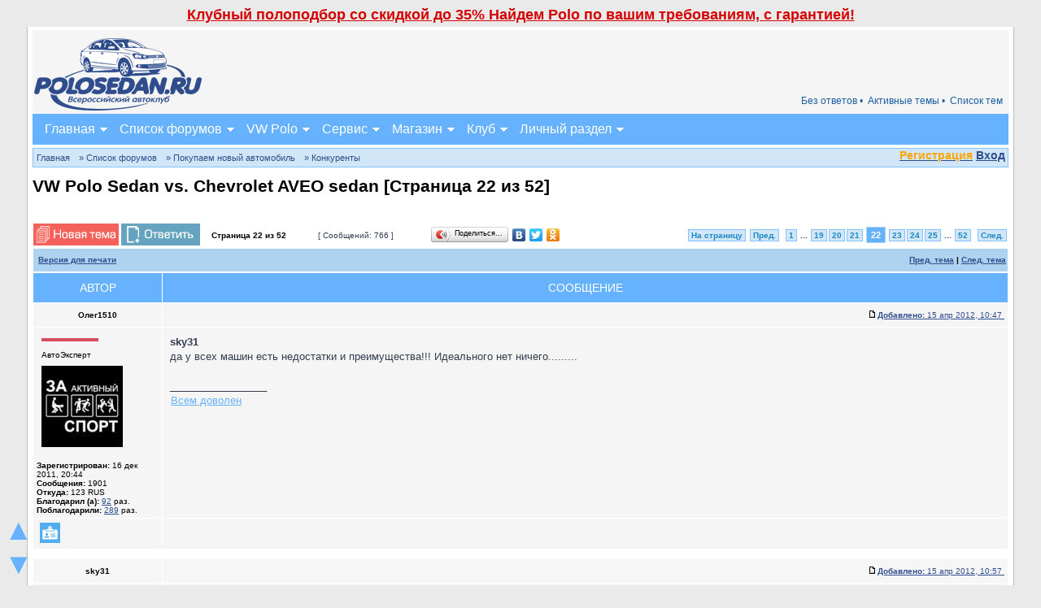

--- FILE ---
content_type: text/html; charset=UTF-8
request_url: https://polosedan.ru/forum/viewtopic.php?f=5&t=420&start=315
body_size: 16855
content:
<!DOCTYPE html PUBLIC "-//W3C//DTD XHTML 1.0 Transitional//EN" "http://www.w3.org/TR/xhtml1/DTD/xhtml1-transitional.dtd">
<html xmlns="http://www.w3.org/1999/xhtml" dir="ltr" lang="ru" xml:lang="ru" xmlns:v="urn:schemas-microsoft-com:vml" prefix="ya: http://webmaster.yandex.ru/vocabularies/">

<head>

<meta http-equiv="content-type" content="text/html; charset=UTF-8" />
<meta http-equiv="content-language" content="ru" />
<meta http-equiv="content-style-type" content="text/css" />
<meta http-equiv="imagetoolbar" content="no" />
<meta name="resource-type" content="document" />
<meta name="distribution" content="global" />
<meta name="copyright" content="2000, 2002, 2005, 2007 phpBB Group" />
<meta name="google-site-verification" content="eItFKnPerURY2XmxozO1VhSKqHg93XLY64jvFvrz4Cg" />
<meta name="keywords" content="Давайте, сравним,, ездил, недавно, на, авешке, так, вот, меня, напрягает, в, данном, авто, место, водите, sky31да, у, всех, машин, есть, недостатки, и, преимуществ" />
<meta name="description" content="Давайте сравним, ездил недавно на авешке так вот меня напрягает в данном авто место водите sky31да у всех машин есть недостатки и преимуществ" />
<meta http-equiv="X-UA-Compatible" content="IE=EmulateIE7" />
<meta name="viewport" content="width=device-width, initial-scale=1.0" />
<meta property="ya:interaction" content="XML_FORM" />
<meta property="ya:interaction:url" content="https://polosedan.ru/forum/ostrov.xml" />
<meta property="ya:interaction" content="XML_FORM" />
<meta property="ya:interaction:url" content="https://polosedan.ru/forum/ostrov2.xml" />
<link rel="icon" href="https://polosedan.ru/forum//favicon.gif" type="image/x-icon" />
<link rel="shortcut icon" href="https://polosedan.ru/forum//favicon.ico" type="image/x-icon" />
<link rel="canonical" href="https://polosedan.ru/forum/viewtopic.php?f=5&t=420&start=315"/>

<title>VW Polo Sedan vs. Chevrolet  AVEO sedan - Стр. 22 </title>

<link rel="alternate" type="application/atom+xml" title="Канал - Polosedan.ru" href="https://polosedan.ru/forum/feed.php" /><link rel="alternate" type="application/atom+xml" title="Канал - Новости" href="https://polosedan.ru/forum/feed.php?mode=news" /><link rel="alternate" type="application/atom+xml" title="Канал - Все форумы" href="https://polosedan.ru/forum/feed.php?mode=forums" /><link rel="alternate" type="application/atom+xml" title="Канал - Новые темы" href="https://polosedan.ru/forum/feed.php?mode=topics" />
<link rel="stylesheet" href="./styles/polosedan_2017/theme/stylesheet.css" type="text/css" />

<script type="text/javascript" src="./images/jquery-1.10.2.min.js"></script>
<link href="./styles/polosedan_2017/theme/jquery.formstyler.css" rel="stylesheet" />
<script src="./styles/polosedan_2017/theme/jquery.formstyler.min.js"></script>
<script type="text/JavaScript">
// &lt;![CDATA[
function getElement(iElementId)
{
   if (document.all)
   {
      return document.all[iElementId];
   }
   if (document.getElementById)
   {
      return document.getElementById(iElementId);
   }
}

function toggleElement(oElement)
{
   if (oElement.style.display == "none")
   {
      oElement.style.display = "";
   }
   else
   {
      oElement.style.display = "none";
   }
}

(function($) {
$(function() {

  if($(window).width() >= '551')
	{
		$('input, select').styler();
	}
	else
	{
		$('.site_content_news img').removeAttr('height');
	}

});
})(jQuery);
// ]]&gt;
</script>

<script type="text/javascript">
// <![CDATA[


function popup(url, width, height, name)
{
	if (!name)
	{
		name = '_popup';
	}

	window.open(url.replace(/&amp;/g, '&'), name, 'height=' + height + ',resizable=yes,scrollbars=yes,width=' + width);
	return false;
}

function jumpto()
{
	var page = prompt('Введите номер страницы, на которую хотите перейти:', '22');
	var per_page = '15';
	var base_url = './viewtopic.php?f=5&amp;t=420&amp;sid=9118187d59802b1aa1041fb10359e117';

	if (page !== null && !isNaN(page) && page == Math.floor(page) && page > 0)
	{
		if (base_url.indexOf('?') == -1)
		{
			document.location.href = base_url + '?start=' + ((page - 1) * per_page);
		}
		else
		{
			document.location.href = base_url.replace(/&amp;/g, '&') + '&start=' + ((page - 1) * per_page);
		}
	}
}

/**
* Find a member
*/
function find_username(url)
{
	popup(url, 760, 570, '_usersearch');
	return false;
}

/**
* Mark/unmark checklist
* id = ID of parent container, name = name prefix, state = state [true/false]
*/
function marklist(id, name, state)
{
	var parent = document.getElementById(id);
	if (!parent)
	{
		eval('parent = document.' + id);
	}

	if (!parent)
	{
		return;
	}

	var rb = parent.getElementsByTagName('input');

	for (var r = 0; r < rb.length; r++)
	{
		if (rb[r].name.substr(0, name.length) == name)
		{
			rb[r].checked = state;
		}
	}
}



// ]]>
</script>

	<script type="text/javascript" src="./gallery/plugins/highslide/his.js"></script>
	<link rel="stylesheet" type="text/css" href="./gallery/plugins/highslide/highslide.css" />
	<script type="text/javascript">
		hs.graphicsDir = './gallery/plugins/highslide/graphics/';
		hs.align = 'center';
		hs.transitions = ['expand', 'crossfade'];
		hs.fadeInOut = true;
		hs.dimmingOpacity = 0.8;
		hs.outlineType = 'rounded-white';
		hs.captionEval = 'this.thumb.title';
		// This value needs to be set to false, to solve the issue with the highly increasing view counts.
		hs.continuePreloading = false;

		// Add the slideshow providing the controlbar and the thumbstrip
		hs.addSlideshow({
			interval: 5000,
			repeat: false,
			useControls: true,
			fixedControls: 'fit',
			overlayOptions: {
				opacity: .75,
				position: 'top center',
				hideOnMouseOut: true
			}
		});
	</script>
<script type="text/javascript">

	function countAdClick(id)
	{
	   loadXMLDoc('./ads/click.php?a=' + id);
	}

	function countAdView(id)
	{
	   loadXMLDoc('./ads/view.php?a=' + id);
	}

	function loadXMLDoc(url) {
	   req = false;
	   if(window.XMLHttpRequest) {
	      try {
	         req = new XMLHttpRequest();
	      } catch(e) {
	         req = false;
	      }
	   } else if(window.ActiveXObject) {
	      try {
	         req = new ActiveXObject("Msxml2.XMLHTTP");
	      } catch(e) {
	         try {
	            req = new ActiveXObject("Microsoft.XMLHTTP");
	         } catch(e) {
	            req = false;
	         }
	      }
	   }
	   if(req) {
	      req.open("GET", url, true);
	      req.send(null);
	   }
	}
</script><script type="text/javascript"><!--
	var spoiler_show = "+[Показать]";
	var spoiler_hide = "-[Скрыть]";
//--></script>
<script type="text/javascript" src="./styles/polosedan_2017/template/prime_bbcode_spoiler.js"></script>
<link href="./styles/polosedan_2017/theme/prime_bbcode_spoiler.css" rel="stylesheet" type="text/css" /><!-- MOD : MSSTI ABBC3 (v3.0.13) - Start //-->
<script type="text/javascript" src="./styles/abbcode/abbcode.js?3.0.13" charset="UTF-8"></script>
<link rel="stylesheet" type="text/css" media="all" href="./styles/abbcode/abbcode.css?3.0.13" />

<!-- MOD : MSSTI ABBC3 (v3.0.13) - End //--><script type="text/javascript" src="./styles/polosedan_2017/template/jquery.timers.js"></script>
</head>
<body class="ltr">

<div class="site_scrollers fm_toggle">
<a href="#slide_up" onclick="$('body,html').animate({'scrollTop':0}, 200); return false;">&#9650;</a>
<a href="#wrapfooter">&#9660;</a>
</div>


<a name="top"></a>

<div class="mob_reklama" style="padding-top: 4px;"><div style="font-size: 18px; padding: 4px; font-weight: bold;" align="center" onclick="window.open('https://mrqz.me/polopodbor?utm_source=club&utm_medium=cpa&utm_content=link&utm_term=polosedan', '_blank');">
<a onclick="return false;" style="color: #D50000;" href="#">Клубный полоподбор со скидкой до 35% Найдем Polo по вашим требованиям, с гарантией!</a>
</div></div>
<div id="wrapcentre">
<div id="wrapheader">


<div class="shapka polosedan_text">
	<table width="100%" cellspacing="0"><tr>
		<td width="1" class="shapka_logo"><a href="https://polosedan.ru"><img src="./styles/polosedan_2017/theme/images/polo_logo.png" alt="" border="0" /></a></td>
		<td align="right" valign="bottom"><div class="mob_reklama"><div id="rontar_adplace_10181"></div>
<script type="text/javascript"><!--
 
    (function (w, d, n) {
        var ri = { rontar_site_id: 1861, rontar_adplace_id: 10181, rontar_place_id: 'rontar_adplace_10181', adCode_rootUrl: 'https://adcode.rontar.com/' };
        w[n] = w[n] || [];
        w[n].push(
            ri
        );
        var a = document.createElement('script');
        a.type = 'text/javascript';
        a.async = true;
        a.src = 'https://adcode.rontar.com/rontar2_async.js?rnd=' + Math.round(Math.random() * 100000);
        var b = document.getElementById('rontar_adplace_' + ri.rontar_adplace_id);
        b.parentNode.insertBefore(a, b);
    })(window, document, 'rontar_ads');
//--></script></div>
<table width="100%" cellspacing="0" class="shapka_nv_menu fm_toggle"><tr>
		
		<td valign="top">
			<div class="shapka_menu2_bg shapka_menu21_bg">




			
			<a href="./topiclist.php">Список тем</a>
			<a href="./search.php?search_id=active_topics&amp;sid=9118187d59802b1aa1041fb10359e117">Активные темы &bull; </a>
			
			<a href="./search.php?search_id=unanswered&amp;sid=9118187d59802b1aa1041fb10359e117" title="Сообщения без ответов">Без ответов &bull; </a>
			

			<br clear="all" />
			</div>
		</td>
		
	</tr></table>
		</td>
	</tr></table>

	


<script type="text/javascript" src="./styles/polosedan_2017/theme/menu.js"></script>

<div class="menu_container">
<a class="menu_toggleMenu" href="#" onclick="$('.fm_toggle').toggle('100');">Меню</a>
<ul class="menu_nav">
	<li><a class="mfst fmob_hide_m" href="#">Главная</a>
	<a class="mfst fm_toggle_m" href="https://polosedan.ru/">Главная</a>
		<ul>
			<li class="fmob_hide_m"><a href="https://polosedan.ru/">Главная</a></li>
			<li><a href="https://polosedan.ru/guide">Путеводитель</a></li>
			<li><a href="https://polosedan.ru/ps_wiki.php">Wiki</a></li>
			<li><a href="https://polosedan.ru/news_avtonovosti_c1">Автоновости</a></li>
			<li><a href="https://polosedan.ru/activity">Лента активности</a></li>
			<li><a href="https://polosedan.ru/wall">Стена</a></li>
			<li><a href="#topic" onclick="$('div#ps_q_topic').toggle(700);">Создать тему</a></li>
			<li><a href="../ps_wiki.php?w=64">Контакты</a></li>
	    </ul>
	</li>


	<li>
		<a class="mfst fmob_hide_m" href="#">Форум</a>
		<a class="mfst fm_toggle_m" href="./?sid=9118187d59802b1aa1041fb10359e117">Список форумов</a>
		<ul>
			<li class="fmob_hide_m"><a href="./?sid=9118187d59802b1aa1041fb10359e117">Список форумов</a></li>
			 
		     <li><a href="./search.php?search_id=unanswered&amp;sid=9118187d59802b1aa1041fb10359e117" title="Сообщения без ответов">Без ответов</a></li>
		     <li><a href="./search.php?search_id=active_topics&amp;sid=9118187d59802b1aa1041fb10359e117">Активные темы</a></li>
             <li><a href="./topiclist.php">Список тем</a></li>
			 <li><a href="./search.php?sid=9118187d59802b1aa1041fb10359e117">Поиск</a></li>
			 <li><a href="./faq.php?sid=9118187d59802b1aa1041fb10359e117">FAQ</a></li>
			 <li><a href="./viewtopic.php?f=35&t=6677#p213376 ">Правила форума</a></li>
			 
		</ul>
	</li>

	<li>
		<a class="mfst fmob_hide_m" href="#">VW Polo</a>
		<a class="mfst fm_toggle_m" href="../ps_wiki.php?w=62">VW Polo</a>

		<ul>
			<li class="fmob_hide_m"><a href="../ps_wiki.php?w=62">VW Polo</a></li>
			<li><a href="../g_c_reglamentnoe-obsluzhivanie-polo-to_1">VW Polo 2010-2015</a></li>
			<li><a href="../g_c_vw-polo-sedan-2016-goda-komplektacii-i-ceny_2">VW Polo 2015-н.в.</a></li>

			<li><a href="../ps_wiki.php?w=16">VW POLO GT</a></li>
			<li><a href="../ps_wiki.php?w=18">VW ГАРАНТ</a></li>


			<li><a href="./auto_reviews.php?mode=cat&id=1">Отзывы о VW Polo</a></li>
			<li><a href="./auto_reviews.php?mode=add&id=1">Написать отзыв</a></li>
			<li><a href="./org_reviews.php">Отзывы о дилерах VW</a></li>
			<li><a href="https://garage.polosedan.ru/" target="_blank">Ремонт VW Polo</a></li>
			<li><a href="https://shop.polosedan.ru/" target="_blank">Запчасти VW Polo</a></li>
			<li><a href="http://polorazbor.ru/" target="_blank">Разборка VW Polo</a></li>
			<li><a href="https://polosedan.ru/guide">Путеводитель</a></li>
			<li><a href="https://polosedan.ru/ps_wiki.php">Wiki</a></li>
		</ul>
	</li>

	<li>
		<a class="mfst fmob_hide_m" href="#">Сервис</a>
		<a class="mfst fm_toggle_m" href="https://garage.polosedan.ru/" target="_blank">Сервис</a>

		<ul>
			<li><a href="https://polosedan.ru/parts">Подбор З/Ч</a></li>
			<li class="fmob_hide_m"><a href="https://garage.polosedan.ru/" target="_blank">Сервис</a></li>
			<li><a href="https://garage.polosedan.ru/my_orders.html" target="_blank">Мои заказы</a></li>
			<li><a href="https://garage.polosedan.ru/tag_reglamentnoe-obsluzhivanie-to_3.html" target="_blank">VW Polo ТО</a></li>
			<li><a href="https://garage.polosedan.ru/discounts" target="_blank">Акции</a></li>
			<li><a href="https://garage.polosedan.ru/page_sxema-proezda_5.html" target="_blank">Схема проезда</a></li>
			<li><a href="https://garage.polosedan.ru/page_sertifikaciya-uslug_9.html" target="_blank">Сертификаты</a></li>
			<li><a href="https://garage.polosedan.ru/page_garantiya_7.html" target="_blank">Гарантия</a></li>
		</ul>
	</li>

	<li>
		<a class="mfst fmob_hide_m" href="#">Магазин</a>
		<a class="mfst fm_toggle_m" href="https://shop.polosedan.ru/" target="_blank">Магазин</a>

		<ul>
			<li class="fmob_hide_m"><a href="https://shop.polosedan.ru/" target="_blank">Магазин</a></li>
			<li><a href="https://shop.polosedan.ru/index.php?route=account/login" target="_blank">Авторизация</a></li>
			<li><a href="https://shop.polosedan.ru/index.php?route=information/information&information_id=24" target="_blank">Контакты</a></li>
			<li><a href="https://shop.polosedan.ru/index.php?route=information/information&information_id=9" target="_blank">Доставка по Москве</a></li>
			<li><a href="https://shop.polosedan.ru/index.php?route=information/information&information_id=23" target="_blank">Доставка по России</a></li>
			<li><a href="https://shop.polosedan.ru/index.php?route=information/information&information_id=16" target="_blank">Скидки</a></li>
		</ul>
	</li>

	<li>
		<a class="mfst fmob_hide_m" href="#">Клуб</a>
		<a class="mfst fm_toggle_m" href="./viewforum.php?f=35">Клуб</a>

		<ul>
			<li class="fmob_hide_m"><a href="./viewforum.php?f=35">Клуб</a></li>
			<li><a href="https://polosedan.ru/news_klubnye-novosti_c9">Клубные новости</a></li>
			<li><a href="./viewforum.php?f=52">Партнеры клуба</a></li>
			<li><a href="./page.php?p=club">Клубная атрибутика</a></li>
			<li><a href="./meeting.php">Клубные встречи</a></li>
			<li><a href="./meeting.php?mode=create">Создать встречу</a></li>
			<li><a href="../ps_wiki.php?w=64">Контакты</a></li>
		</ul>
	</li>

	<li>
		<a class="mfst fmob_hide_m" href="#">Личный раздел</a>
		<a class="mfst fm_toggle_m" href="./ucp.php?sid=9118187d59802b1aa1041fb10359e117" title="Личный раздел">Личный раздел</a>
		<ul>
			<li class="fmob_hide_m"><a href="./ucp.php?sid=9118187d59802b1aa1041fb10359e117" title="Личный раздел">Личный раздел</a></li>
			
			<li><a href="./ucp.php?i=prefs&mode=personal">Профиль</a></li>
			<li><a href="./ucp.php?mode=login&amp;sid=9118187d59802b1aa1041fb10359e117" title="Вход" accesskey="x">Вход</a></li>
		</ul>
	</li>
</ul>
</div>





</div>



	<div id="logodesc"></div>


</div>
<br clear="all" />
<div class="shapka_menu3_bg">
<script src="https://ulogin.ru/js/ulogin.js"></script>
<div class="qucik_login_fog"></div>
<div class="quick_login">
	<div style="float: right; margin-top: 2px;" id="uLogin" x-ulogin-params="display=small&fields=first_name,last_name,email,photo&optional=bdate,country,city&providers=vkontakte,odnoklassniki,mailru,facebook,twitter&hidden=google,yandex,livejournal,openid&redirect_uri=https%3A%2F%2Fpolosedan.ru%2Fforum%2Fucp.php%3Fmode%3Dregister%26amp%3Bsid%3D9118187d59802b1aa1041fb10359e117"></div>
	<div class="quick_login_link">

<a href="./ucp.php?mode=register&amp;sid=9118187d59802b1aa1041fb10359e117"><b style="color: orange;">Регистрация</b></a>

<a href="./ucp.php?mode=login&amp;sid=9118187d59802b1aa1041fb10359e117" onclick="$('.quick_login').addClass('quick_login_fixed'); $('.qucik_login_fog').fadeIn(200); return false;">Вход</a></div>
	<div class="quick_login_body">

		<form method="post" action="./ucp.php?mode=login&amp;sid=9118187d59802b1aa1041fb10359e117">

		<input class="post" type="text" name="username" placeholder="Имя пользователя" size="10" />
		<input class="post" type="password" name="password" placeholder="Пароль" size="10" />
		<input name="autologin" type="hidden" value="1" />
		<input type="submit" class="btnmain" name="login" value="Вход" />
		<input type="button" class="btnlite" value="Отмена" onclick="$('.quick_login').removeClass('quick_login_fixed'); $('.qucik_login_fog').fadeOut(200);" />

		<input type="hidden" name="redirect" value="./viewtopic.php?f=5&amp;t=420&amp;start=315&amp;sid=9118187d59802b1aa1041fb10359e117" />

		
		</form>
		<a href="./ucp.php?mode=sendpassword&amp;sid=9118187d59802b1aa1041fb10359e117">Забыли пароль?</a> |
        <a href="./ucp.php?mode=login&amp;sid=9118187d59802b1aa1041fb10359e117">Страница входа</a>
	</div>
</div>
<br clear="all" class="fmob_hide" />
<br clear="all" class="fmob_hide" />
<p class="breadcrumbs"><a href="https://polosedan.ru/">Главная</a><a href="./?sid=9118187d59802b1aa1041fb10359e117"> &#187; Список форумов</a><a href="./viewforum.php?f=21&amp;sid=9118187d59802b1aa1041fb10359e117"> &#187; Покупаем новый автомобиль</a><a href="./viewforum.php?f=5&amp;sid=9118187d59802b1aa1041fb10359e117"> &#187; Конкуренты</a><br clear="all" /></p></div>



	<br />

<div id="pageheader">
	<h1 class="topictitlev">VW Polo Sedan vs. Chevrolet  AVEO sedan [Страница <strong>22</strong> из <strong>52</strong>]</h1><br />


</div>

<br clear="all" /><br />


<div id="pagecontent">

	<table width="100%" cellspacing="1" class="no_td_padding">
	<tr>
		<td align="left" class="mob_block" valign="middle" width="215" nowrap="nowrap">
		<a href="./posting.php?mode=post&amp;f=5&amp;sid=9118187d59802b1aa1041fb10359e117"><img src="./styles/polosedan_2017/imageset/ru/button_topic_new.gif" class="ps_def_img" alt="Начать новую тему" title="Начать новую тему" /></a>&nbsp;<a href="./posting.php?mode=reply&amp;f=5&amp;t=420&amp;sid=9118187d59802b1aa1041fb10359e117"><img src="./styles/polosedan_2017/imageset/ru/button_topic_reply.gif" class="ps_def_img" alt="Ответить на тему" title="Ответить на тему" /></a>
		</td>
		
			<td class="nav mob_hide" valign="middle" width="130" nowrap="nowrap">&nbsp;Страница <strong>22</strong> из <strong>52</strong><br /></td>
			<td class="gensmall mob_hide" nowrap="nowrap" width="135">&nbsp;[ Сообщений: 766 ]&nbsp;</td>
			<td class="mob_block" width="210"><script type="text/javascript" src="//yandex.st/share/share.js" charset="utf-8"></script>
<div class="yashare-auto-init" data-yashareL10n="ru" data-yashareType="button" data-yashareQuickServices="vkontakte,facebook,twitter,odnoklassniki"></div></td>
			<td class="gensmall mob_block" align="right" nowrap="nowrap"><div style="margin: 3px 0;"><b class="pages_pag"><a href="#" onclick="jumpto(); return false;" title="Перейти на страницу…">На страницу</a> <a class="mob_hide" href="./viewtopic.php?f=5&amp;t=420&amp;sid=9118187d59802b1aa1041fb10359e117&amp;start=300">Пред.</a>&nbsp;&nbsp;<a href="./viewtopic.php?f=5&amp;t=420&amp;sid=9118187d59802b1aa1041fb10359e117">1</a><span class="page-dots"> ... </span><a href="./viewtopic.php?f=5&amp;t=420&amp;sid=9118187d59802b1aa1041fb10359e117&amp;start=270">19</a><span class="page-sep">, </span><a href="./viewtopic.php?f=5&amp;t=420&amp;sid=9118187d59802b1aa1041fb10359e117&amp;start=285">20</a><span class="page-sep">, </span><a href="./viewtopic.php?f=5&amp;t=420&amp;sid=9118187d59802b1aa1041fb10359e117&amp;start=300">21</a><span class="page-sep">, </span><strong>22</strong><span class="page-sep">, </span><a href="./viewtopic.php?f=5&amp;t=420&amp;sid=9118187d59802b1aa1041fb10359e117&amp;start=330">23</a><span class="page-sep">, </span><a href="./viewtopic.php?f=5&amp;t=420&amp;sid=9118187d59802b1aa1041fb10359e117&amp;start=345">24</a><span class="page-sep">, </span><a href="./viewtopic.php?f=5&amp;t=420&amp;sid=9118187d59802b1aa1041fb10359e117&amp;start=360">25</a><span class="page-dots"> ... </span><a href="./viewtopic.php?f=5&amp;t=420&amp;sid=9118187d59802b1aa1041fb10359e117&amp;start=765">52</a> &nbsp;<a href="./viewtopic.php?f=5&amp;t=420&amp;sid=9118187d59802b1aa1041fb10359e117&amp;start=330" class="mob_hide">След.</a></b></div></td>
		
	</tr>
	</table>

	<table width="100%" cellspacing="1">
	<tr class="cat mob_hide">
		<td>
				
					<div class="nav" style="float: left;">
					<a href="./viewtopic.php?f=5&amp;t=420&amp;start=315&amp;sid=9118187d59802b1aa1041fb10359e117&amp;view=print" title="Версия для печати">Версия для печати</a>
				</div>
				<div class="nav" style="float: right;"><a href="./viewtopic.php?f=5&amp;t=420&amp;view=previous&amp;sid=9118187d59802b1aa1041fb10359e117">Пред. тема</a> | <a href="./viewtopic.php?f=5&amp;t=420&amp;view=next&amp;sid=9118187d59802b1aa1041fb10359e117">След. тема</a></div>
		</td>
	</tr>

	</table>

<div id="a_new_posts"></div>
<div id="p177246" class="ajax_post_count">
	<table class="tablebg2 topic_thanks" width="100%" cellspacing="1">
	
		<tr class="mob_hide">
			<th>Автор</th>
			<th colspan="2">Сообщение</th>
		</tr>
	
	<tr class="row1">

	

			<td align="center" valign="middle" class="mob_head">
				<a name="p177246"></a>
				<b class="postauthor">Олег1510</b>
			</td>
			<td width="100%" height="25" colspan="2" class="mob_head">
				<table width="100%" cellspacing="0">
				<tr>
				
					<td class="gensmall" width="100%"><div style="float: right;"><a href="./viewtopic.php?p=177246&amp;sid=9118187d59802b1aa1041fb10359e117#p177246"><img src="./styles/polosedan_2017/imageset/icon_post_target.gif" width="12" height="9" class="ps_def_img" alt="Сообщение" title="Сообщение" /></a><a href="#p177246"><b>Добавлено:</b> 15 апр 2012, 10:47&nbsp;</a></div></td>
				</tr>
				</table>
			</td>
		</tr>

		<tr class="row1">

			<td valign="top" class="profile mob_hide">
				<table cellspacing="4" align="center" width="150">
			
				<tr>
					<td><img src="./styles/polosedan_2017/imageset/ru/icon_user_offline.gif" class="ps_def_img" alt="Не в сети" title="Не в сети" /></td>
				</tr>
			
				<tr>
					<td class="postdetails">АвтоЭксперт</td>
				</tr>
			
				<tr>
					<td><img src="./download/file.php?avatar=12896_1324056279.jpg" width="100" height="100" alt="Аватара пользователя" /></td>
				</tr>
			
				</table>

				<span class="postdetails">
					<br /><b>Зарегистрирован:</b> 16 дек 2011, 20:44<br /><b>Сообщения:</b> 1901<!-- [+] Karma MOD --><!-- [-] Karma MOD --><br /><b>Откуда:</b> 123 RUS
					<span id="thanks_info_user177246"><br /><b>Благодарил&nbsp;(а):</b> <a href="./thankslist.php?mode=givens&amp;author_id=12896&amp;give=true&amp;sid=9118187d59802b1aa1041fb10359e117">92</a> раз.<br /><b>Поблагодарили:</b> <a href="./thankslist.php?mode=givens&amp;author_id=12896&amp;give=false&amp;sid=9118187d59802b1aa1041fb10359e117">289</a> раз.</span>
					
				</span>

			</td>
			<td valign="top" colspan="2">
				<table width="100%" cellspacing="5">
				<tr>
					<td>
					

						<div class="postbody"><strong>sky31</strong><br />да у всех машин есть недостатки и преимущества!!! Идеального нет ничего.........</div>

					
						<div id="sig177246" class="postbody"><br />_________________<br /><a target="_blank" href="./auto_reviews.php?mode=review&amp;id=462&amp;sid=9118187d59802b1aa1041fb10359e117">Всем доволен</a></div>
					<br clear="all" /><br />

						<table width="100%" cellspacing="0">
						<tr valign="middle">
							<td class="gensmall" align="right">
							

								<span id="thanks_list177246">
								
								</span>
							
							</td>
						</tr>
						</table>
					</td>
				</tr>
				</table>
			</td>
		</tr>

		<tr class="row1">

			<td class="profile mob_hide">
				<div class="gensmall" style="float: left;">&nbsp;<a class="mob_w22" href="./memberlist.php?mode=viewprofile&amp;u=12896&amp;sid=9118187d59802b1aa1041fb10359e117"><img src="./styles/polosedan_2017/imageset/ru/icon_user_profile.gif" class="ps_def_img" alt="Профиль" title="Профиль" /></a> &nbsp;
			</div>
			</td>
			<td colspan="2">
				<div class="gensmall" style="float: left;">&nbsp;

				
			</div>


			<div class="gensmall" style="float: right;">&nbsp;</div></td>

	
		</tr>
    
	</table><br clear="all" /></div>



	<div id="p177250" class="ajax_post_count">
	<table class="tablebg2 topic_thanks" width="100%" cellspacing="1">
	
	<tr class="row2">

	

			<td align="center" valign="middle" class="mob_head">
				<a name="p177250"></a>
				<b class="postauthor">sky31</b>
			</td>
			<td width="100%" height="25" colspan="2" class="mob_head">
				<table width="100%" cellspacing="0">
				<tr>
				
					<td class="gensmall" width="100%"><div style="float: right;"><a href="./viewtopic.php?p=177250&amp;sid=9118187d59802b1aa1041fb10359e117#p177250"><img src="./styles/polosedan_2017/imageset/icon_post_target.gif" width="12" height="9" class="ps_def_img" alt="Сообщение" title="Сообщение" /></a><a href="#p177250"><b>Добавлено:</b> 15 апр 2012, 10:57&nbsp;</a></div></td>
				</tr>
				</table>
			</td>
		</tr>

		<tr class="row2">

			<td valign="top" class="profile mob_hide">
				<table cellspacing="4" align="center" width="150">
			
				<tr>
					<td><img src="./styles/polosedan_2017/imageset/ru/icon_user_offline.gif" class="ps_def_img" alt="Не в сети" title="Не в сети" /></td>
				</tr>
			
				<tr>
					<td class="postdetails">АвтоЛюбитель</td>
				</tr>
			
				</table>

				<span class="postdetails">
					<br /><b>Зарегистрирован:</b> 05 апр 2012, 18:30<br /><b>Сообщения:</b> 107<!-- [+] Karma MOD --><!-- [-] Karma MOD --><br /><b>Откуда:</b> Уфа
					<span id="thanks_info_user177250"><br /><b>Благодарил&nbsp;(а):</b> <a href="./thankslist.php?mode=givens&amp;author_id=15495&amp;give=true&amp;sid=9118187d59802b1aa1041fb10359e117">5</a> раз.<br /><b>Поблагодарили:</b> <a href="./thankslist.php?mode=givens&amp;author_id=15495&amp;give=false&amp;sid=9118187d59802b1aa1041fb10359e117">6</a> раз.</span>
					
				</span>

			</td>
			<td valign="top" colspan="2">
				<table width="100%" cellspacing="5">
				<tr>
					<td>
					

						<div class="postbody"><div class="quotetitle">Олег151 писал(а):</div><div class="quotecontent"><strong>sky31</strong><br />да у всех машин есть недостатки и преимущества!!! Идеального нет ничего.........</div><br />А я что то назвал идеальным?</div>

					<br clear="all" /><br />

						<table width="100%" cellspacing="0">
						<tr valign="middle">
							<td class="gensmall" align="right">
							

								<span id="thanks_list177250">
								
								</span>
							
							</td>
						</tr>
						</table>
					</td>
				</tr>
				</table>
			</td>
		</tr>

		<tr class="row2">

			<td class="profile mob_hide">
				<div class="gensmall" style="float: left;">&nbsp;<a class="mob_w22" href="./memberlist.php?mode=viewprofile&amp;u=15495&amp;sid=9118187d59802b1aa1041fb10359e117"><img src="./styles/polosedan_2017/imageset/ru/icon_user_profile.gif" class="ps_def_img" alt="Профиль" title="Профиль" /></a> &nbsp;
			</div>
			</td>
			<td colspan="2">
				<div class="gensmall" style="float: left;">&nbsp;

				
			</div>


			<div class="gensmall" style="float: right;">&nbsp;</div></td>

	
		</tr>
    
	</table><br clear="all" /></div>



	<div id="p177251" class="ajax_post_count">
	<table class="tablebg2 topic_thanks" width="100%" cellspacing="1">
	
	<tr class="row1">

	

			<td align="center" valign="middle" class="mob_head">
				<a name="p177251"></a>
				<b class="postauthor">Олег1510</b>
			</td>
			<td width="100%" height="25" colspan="2" class="mob_head">
				<table width="100%" cellspacing="0">
				<tr>
				
					<td class="gensmall" width="100%"><div style="float: right;"><a href="./viewtopic.php?p=177251&amp;sid=9118187d59802b1aa1041fb10359e117#p177251"><img src="./styles/polosedan_2017/imageset/icon_post_target.gif" width="12" height="9" class="ps_def_img" alt="Сообщение" title="Сообщение" /></a><a href="#p177251"><b>Добавлено:</b> 15 апр 2012, 11:00&nbsp;</a></div></td>
				</tr>
				</table>
			</td>
		</tr>

		<tr class="row1">

			<td valign="top" class="profile mob_hide">
				<table cellspacing="4" align="center" width="150">
			
				<tr>
					<td><img src="./styles/polosedan_2017/imageset/ru/icon_user_offline.gif" class="ps_def_img" alt="Не в сети" title="Не в сети" /></td>
				</tr>
			
				<tr>
					<td class="postdetails">АвтоЭксперт</td>
				</tr>
			
				<tr>
					<td><img src="./download/file.php?avatar=12896_1324056279.jpg" width="100" height="100" alt="Аватара пользователя" /></td>
				</tr>
			
				</table>

				<span class="postdetails">
					<br /><b>Зарегистрирован:</b> 16 дек 2011, 20:44<br /><b>Сообщения:</b> 1901<!-- [+] Karma MOD --><!-- [-] Karma MOD --><br /><b>Откуда:</b> 123 RUS
					<span id="thanks_info_user177251"><br /><b>Благодарил&nbsp;(а):</b> <a href="./thankslist.php?mode=givens&amp;author_id=12896&amp;give=true&amp;sid=9118187d59802b1aa1041fb10359e117">92</a> раз.<br /><b>Поблагодарили:</b> <a href="./thankslist.php?mode=givens&amp;author_id=12896&amp;give=false&amp;sid=9118187d59802b1aa1041fb10359e117">289</a> раз.</span>
					
				</span>

			</td>
			<td valign="top" colspan="2">
				<table width="100%" cellspacing="5">
				<tr>
					<td>
					

						<div class="postbody"><strong>sky31</strong><br />ну судя по твоим агрессивным реакциям на высказывания об Авео-ты свой выбор уже сделал!! тему можно смело закрывать!!! ИМХО.....</div>

					
						<div id="sig177251" class="postbody"><br />_________________<br /><a target="_blank" href="./auto_reviews.php?mode=review&amp;id=462&amp;sid=9118187d59802b1aa1041fb10359e117">Всем доволен</a></div>
					<br clear="all" /><br />

						<table width="100%" cellspacing="0">
						<tr valign="middle">
							<td class="gensmall" align="right">
							

								<span id="thanks_list177251">
								
								</span>
							
							</td>
						</tr>
						</table>
					</td>
				</tr>
				</table>
			</td>
		</tr>

		<tr class="row1">

			<td class="profile mob_hide">
				<div class="gensmall" style="float: left;">&nbsp;<a class="mob_w22" href="./memberlist.php?mode=viewprofile&amp;u=12896&amp;sid=9118187d59802b1aa1041fb10359e117"><img src="./styles/polosedan_2017/imageset/ru/icon_user_profile.gif" class="ps_def_img" alt="Профиль" title="Профиль" /></a> &nbsp;
			</div>
			</td>
			<td colspan="2">
				<div class="gensmall" style="float: left;">&nbsp;

				
			</div>


			<div class="gensmall" style="float: right;">&nbsp;</div></td>

	
		</tr>
    
	</table><br clear="all" /></div>



	<div id="p177253" class="ajax_post_count">
	<table class="tablebg2 topic_thanks" width="100%" cellspacing="1">
	
	<tr class="row2">

	

			<td align="center" valign="middle" class="mob_head">
				<a name="p177253"></a>
				<b class="postauthor">sky31</b>
			</td>
			<td width="100%" height="25" colspan="2" class="mob_head">
				<table width="100%" cellspacing="0">
				<tr>
				
					<td class="gensmall" width="100%"><div style="float: right;"><a href="./viewtopic.php?p=177253&amp;sid=9118187d59802b1aa1041fb10359e117#p177253"><img src="./styles/polosedan_2017/imageset/icon_post_target.gif" width="12" height="9" class="ps_def_img" alt="Сообщение" title="Сообщение" /></a><a href="#p177253"><b>Добавлено:</b> 15 апр 2012, 11:03&nbsp;</a></div></td>
				</tr>
				</table>
			</td>
		</tr>

		<tr class="row2">

			<td valign="top" class="profile mob_hide">
				<table cellspacing="4" align="center" width="150">
			
				<tr>
					<td><img src="./styles/polosedan_2017/imageset/ru/icon_user_offline.gif" class="ps_def_img" alt="Не в сети" title="Не в сети" /></td>
				</tr>
			
				<tr>
					<td class="postdetails">АвтоЛюбитель</td>
				</tr>
			
				</table>

				<span class="postdetails">
					<br /><b>Зарегистрирован:</b> 05 апр 2012, 18:30<br /><b>Сообщения:</b> 107<!-- [+] Karma MOD --><!-- [-] Karma MOD --><br /><b>Откуда:</b> Уфа
					<span id="thanks_info_user177253"><br /><b>Благодарил&nbsp;(а):</b> <a href="./thankslist.php?mode=givens&amp;author_id=15495&amp;give=true&amp;sid=9118187d59802b1aa1041fb10359e117">5</a> раз.<br /><b>Поблагодарили:</b> <a href="./thankslist.php?mode=givens&amp;author_id=15495&amp;give=false&amp;sid=9118187d59802b1aa1041fb10359e117">6</a> раз.</span>
					
				</span>

			</td>
			<td valign="top" colspan="2">
				<table width="100%" cellspacing="5">
				<tr>
					<td>
					

						<div class="postbody"><div class="quotetitle">Олег151 писал(а):</div><div class="quotecontent"><strong>sky31</strong><br />ну судя по твоим агрессивным реакциям на высказывания об Авео-ты свой выбор уже сделал!! тему можно смело закрывать!!! ИМХО.....</div><br />))) А ты забавный .... А если учесть такой вариант, допустим я свой выбор сделал, но еще и кому то машину выбираю?)<br />кстати чтобы не быть голословным укажи на сообщения где была агрессия)</div>

					<br clear="all" /><br />

						<table width="100%" cellspacing="0">
						<tr valign="middle">
							<td class="gensmall" align="right">
							

								<span id="thanks_list177253">
								
								</span>
							
							</td>
						</tr>
						</table>
					</td>
				</tr>
				</table>
			</td>
		</tr>

		<tr class="row2">

			<td class="profile mob_hide">
				<div class="gensmall" style="float: left;">&nbsp;<a class="mob_w22" href="./memberlist.php?mode=viewprofile&amp;u=15495&amp;sid=9118187d59802b1aa1041fb10359e117"><img src="./styles/polosedan_2017/imageset/ru/icon_user_profile.gif" class="ps_def_img" alt="Профиль" title="Профиль" /></a> &nbsp;
			</div>
			</td>
			<td colspan="2">
				<div class="gensmall" style="float: left;">&nbsp;

				
			</div>


			<div class="gensmall" style="float: right;">&nbsp;</div></td>

	
		</tr>
    
	</table><br clear="all" /></div>



	<div id="p177258" class="ajax_post_count">
	<table class="tablebg2 topic_thanks" width="100%" cellspacing="1">
	
	<tr class="row1">

	

			<td align="center" valign="middle" class="mob_head">
				<a name="p177258"></a>
				<b class="postauthor">Олег1510</b>
			</td>
			<td width="100%" height="25" colspan="2" class="mob_head">
				<table width="100%" cellspacing="0">
				<tr>
				
					<td class="gensmall" width="100%"><div style="float: right;"><a href="./viewtopic.php?p=177258&amp;sid=9118187d59802b1aa1041fb10359e117#p177258"><img src="./styles/polosedan_2017/imageset/icon_post_target.gif" width="12" height="9" class="ps_def_img" alt="Сообщение" title="Сообщение" /></a><a href="#p177258"><b>Добавлено:</b> 15 апр 2012, 11:14&nbsp;</a></div></td>
				</tr>
				</table>
			</td>
		</tr>

		<tr class="row1">

			<td valign="top" class="profile mob_hide">
				<table cellspacing="4" align="center" width="150">
			
				<tr>
					<td><img src="./styles/polosedan_2017/imageset/ru/icon_user_offline.gif" class="ps_def_img" alt="Не в сети" title="Не в сети" /></td>
				</tr>
			
				<tr>
					<td class="postdetails">АвтоЭксперт</td>
				</tr>
			
				<tr>
					<td><img src="./download/file.php?avatar=12896_1324056279.jpg" width="100" height="100" alt="Аватара пользователя" /></td>
				</tr>
			
				</table>

				<span class="postdetails">
					<br /><b>Зарегистрирован:</b> 16 дек 2011, 20:44<br /><b>Сообщения:</b> 1901<!-- [+] Karma MOD --><!-- [-] Karma MOD --><br /><b>Откуда:</b> 123 RUS
					<span id="thanks_info_user177258"><br /><b>Благодарил&nbsp;(а):</b> <a href="./thankslist.php?mode=givens&amp;author_id=12896&amp;give=true&amp;sid=9118187d59802b1aa1041fb10359e117">92</a> раз.<br /><b>Поблагодарили:</b> <a href="./thankslist.php?mode=givens&amp;author_id=12896&amp;give=false&amp;sid=9118187d59802b1aa1041fb10359e117">289</a> раз.</span>
					
				</span>

			</td>
			<td valign="top" colspan="2">
				<table width="100%" cellspacing="5">
				<tr>
					<td>
					

						<div class="postbody"><div class="quotetitle">sky31 писал(а):</div><div class="quotecontent"><div class="quotetitle">Олег151 писал(а):</div><div class="quotecontent"><strong>sky31</strong><br />ну судя по твоим агрессивным реакциям на высказывания об Авео-ты свой выбор уже сделал!! тему можно смело закрывать!!! ИМХО.....</div><br />))) А ты забавный .... А если учесть такой вариант, допустим я свой выбор сделал, но еще и кому то машину выбираю?)<br />кстати чтобы не быть голословным укажи на сообщения где была агрессия)</div><br />ну вот например...-<span style="color: #BF0040">если вам нечего сказать, кроме того, что авео фигня для пацанов, то лучше промолчите лишний раз и не повторяйте это через пост.<br />еще умнее казаться будете</span></div>

					
						<div id="sig177258" class="postbody"><br />_________________<br /><a target="_blank" href="./auto_reviews.php?mode=review&amp;id=462&amp;sid=9118187d59802b1aa1041fb10359e117">Всем доволен</a></div>
					<br clear="all" /><br />

						<table width="100%" cellspacing="0">
						<tr valign="middle">
							<td class="gensmall" align="right">
							

								<span id="thanks_list177258">
								
								</span>
							
							</td>
						</tr>
						</table>
					</td>
				</tr>
				</table>
			</td>
		</tr>

		<tr class="row1">

			<td class="profile mob_hide">
				<div class="gensmall" style="float: left;">&nbsp;<a class="mob_w22" href="./memberlist.php?mode=viewprofile&amp;u=12896&amp;sid=9118187d59802b1aa1041fb10359e117"><img src="./styles/polosedan_2017/imageset/ru/icon_user_profile.gif" class="ps_def_img" alt="Профиль" title="Профиль" /></a> &nbsp;
			</div>
			</td>
			<td colspan="2">
				<div class="gensmall" style="float: left;">&nbsp;

				
			</div>


			<div class="gensmall" style="float: right;">&nbsp;</div></td>

	
		</tr>
    
	</table><br clear="all" /></div>



	<div id="p177259" class="ajax_post_count">
	<table class="tablebg2 topic_thanks" width="100%" cellspacing="1">
	
	<tr class="row2">

	

			<td align="center" valign="middle" class="mob_head">
				<a name="p177259"></a>
				<b class="postauthor">Олег1510</b>
			</td>
			<td width="100%" height="25" colspan="2" class="mob_head">
				<table width="100%" cellspacing="0">
				<tr>
				
					<td class="gensmall" width="100%"><div style="float: right;"><a href="./viewtopic.php?p=177259&amp;sid=9118187d59802b1aa1041fb10359e117#p177259"><img src="./styles/polosedan_2017/imageset/icon_post_target.gif" width="12" height="9" class="ps_def_img" alt="Сообщение" title="Сообщение" /></a><a href="#p177259"><b>Добавлено:</b> 15 апр 2012, 11:19&nbsp;</a></div></td>
				</tr>
				</table>
			</td>
		</tr>

		<tr class="row2">

			<td valign="top" class="profile mob_hide">
				<table cellspacing="4" align="center" width="150">
			
				<tr>
					<td><img src="./styles/polosedan_2017/imageset/ru/icon_user_offline.gif" class="ps_def_img" alt="Не в сети" title="Не в сети" /></td>
				</tr>
			
				<tr>
					<td class="postdetails">АвтоЭксперт</td>
				</tr>
			
				<tr>
					<td><img src="./download/file.php?avatar=12896_1324056279.jpg" width="100" height="100" alt="Аватара пользователя" /></td>
				</tr>
			
				</table>

				<span class="postdetails">
					<br /><b>Зарегистрирован:</b> 16 дек 2011, 20:44<br /><b>Сообщения:</b> 1901<!-- [+] Karma MOD --><!-- [-] Karma MOD --><br /><b>Откуда:</b> 123 RUS
					<span id="thanks_info_user177259"><br /><b>Благодарил&nbsp;(а):</b> <a href="./thankslist.php?mode=givens&amp;author_id=12896&amp;give=true&amp;sid=9118187d59802b1aa1041fb10359e117">92</a> раз.<br /><b>Поблагодарили:</b> <a href="./thankslist.php?mode=givens&amp;author_id=12896&amp;give=false&amp;sid=9118187d59802b1aa1041fb10359e117">289</a> раз.</span>
					
				</span>

			</td>
			<td valign="top" colspan="2">
				<table width="100%" cellspacing="5">
				<tr>
					<td>
					

						<div class="postbody">и как уже было высказано мною ранее-я высказываю свои ЛИЧНЫЕ мнения аП данном автомобиле.....мнение других-мне совершенно...как бы мягче сказать..... <img src="./images/smilies/bt.gif" alt="bt" title="bt" /> ..я давно вышел из возраста, когда всякого рода &quot;блестяшки&quot; и &quot;примочки&quot; в авто приводили меня в щенячий восторг! а вот этим самым Авео блещет во всей красе!! одна панель чего стоит.... <img src="./images/smilies/kolobok_biggrin.gif" alt=":grin:" title="Очень доволен" />  <img src="./images/smilies/kolobok_biggrin.gif" alt=":grin:" title="Очень доволен" />  <img src="./images/smilies/kolobok_biggrin.gif" alt=":grin:" title="Очень доволен" /> и только благодаря этому &quot;пацанскАму дизайну&quot; этот авто был мною отметен однозначно при выборе авто.... <img src="./images/smilies/forza_russia.gif" alt="forza_russia" title="forza_russia" />  <img src="./images/smilies/113.gif" alt="113_" title="113_" />  <img src="./images/smilies/bt.gif" alt="bt" title="bt" />..ну и плюс личный опыт владения авто марки Шевролет.....</div>

					
						<div id="sig177259" class="postbody"><br />_________________<br /><a target="_blank" href="./auto_reviews.php?mode=review&amp;id=462&amp;sid=9118187d59802b1aa1041fb10359e117">Всем доволен</a></div>
					<br clear="all" /><br />

						<table width="100%" cellspacing="0">
						<tr valign="middle">
							<td class="gensmall" align="right">
							

								<span id="thanks_list177259">
								
								</span>
							
							</td>
						</tr>
						</table>
					</td>
				</tr>
				</table>
			</td>
		</tr>

		<tr class="row2">

			<td class="profile mob_hide">
				<div class="gensmall" style="float: left;">&nbsp;<a class="mob_w22" href="./memberlist.php?mode=viewprofile&amp;u=12896&amp;sid=9118187d59802b1aa1041fb10359e117"><img src="./styles/polosedan_2017/imageset/ru/icon_user_profile.gif" class="ps_def_img" alt="Профиль" title="Профиль" /></a> &nbsp;
			</div>
			</td>
			<td colspan="2">
				<div class="gensmall" style="float: left;">&nbsp;

				
			</div>


			<div class="gensmall" style="float: right;">&nbsp;</div></td>

	
		</tr>
    
	</table><br clear="all" /></div>



	<div id="p177261" class="ajax_post_count">
	<table class="tablebg2 topic_thanks" width="100%" cellspacing="1">
	
	<tr class="row1">

	

			<td align="center" valign="middle" class="mob_head">
				<a name="p177261"></a>
				<b class="postauthor">sky31</b>
			</td>
			<td width="100%" height="25" colspan="2" class="mob_head">
				<table width="100%" cellspacing="0">
				<tr>
				
					<td class="gensmall" width="100%"><div style="float: right;"><a href="./viewtopic.php?p=177261&amp;sid=9118187d59802b1aa1041fb10359e117#p177261"><img src="./styles/polosedan_2017/imageset/icon_post_target.gif" width="12" height="9" class="ps_def_img" alt="Сообщение" title="Сообщение" /></a><a href="#p177261"><b>Добавлено:</b> 15 апр 2012, 11:21&nbsp;</a></div></td>
				</tr>
				</table>
			</td>
		</tr>

		<tr class="row1">

			<td valign="top" class="profile mob_hide">
				<table cellspacing="4" align="center" width="150">
			
				<tr>
					<td><img src="./styles/polosedan_2017/imageset/ru/icon_user_offline.gif" class="ps_def_img" alt="Не в сети" title="Не в сети" /></td>
				</tr>
			
				<tr>
					<td class="postdetails">АвтоЛюбитель</td>
				</tr>
			
				</table>

				<span class="postdetails">
					<br /><b>Зарегистрирован:</b> 05 апр 2012, 18:30<br /><b>Сообщения:</b> 107<!-- [+] Karma MOD --><!-- [-] Karma MOD --><br /><b>Откуда:</b> Уфа
					<span id="thanks_info_user177261"><br /><b>Благодарил&nbsp;(а):</b> <a href="./thankslist.php?mode=givens&amp;author_id=15495&amp;give=true&amp;sid=9118187d59802b1aa1041fb10359e117">5</a> раз.<br /><b>Поблагодарили:</b> <a href="./thankslist.php?mode=givens&amp;author_id=15495&amp;give=false&amp;sid=9118187d59802b1aa1041fb10359e117">6</a> раз.</span>
					
				</span>

			</td>
			<td valign="top" colspan="2">
				<table width="100%" cellspacing="5">
				<tr>
					<td>
					

						<div class="postbody"><div class="quotetitle">Олег151 писал(а):</div><div class="quotecontent"><div class="quotetitle">sky31 писал(а):</div><div class="quotecontent"><div class="quotetitle">Олег151 писал(а):</div><div class="quotecontent"><strong>sky31</strong><br />ну судя по твоим агрессивным реакциям на высказывания об Авео-ты свой выбор уже сделал!! тему можно смело закрывать!!! ИМХО.....</div><br />))) А ты забавный .... А если учесть такой вариант, допустим я свой выбор сделал, но еще и кому то машину выбираю?)<br />кстати чтобы не быть голословным укажи на сообщения где была агрессия)</div><br />ну вот например...-<span style="color: #BF0040">если вам нечего сказать, кроме того, что авео фигня для пацанов, то лучше промолчите лишний раз и не повторяйте это через пост.<br />еще умнее казаться будете</span></div><br />ну вообще то это не я писал... обрати внимание на ник)</div>

					<br clear="all" /><br />

						<table width="100%" cellspacing="0">
						<tr valign="middle">
							<td class="gensmall" align="right">
							

								<span id="thanks_list177261">
								
								</span>
							
							</td>
						</tr>
						</table>
					</td>
				</tr>
				</table>
			</td>
		</tr>

		<tr class="row1">

			<td class="profile mob_hide">
				<div class="gensmall" style="float: left;">&nbsp;<a class="mob_w22" href="./memberlist.php?mode=viewprofile&amp;u=15495&amp;sid=9118187d59802b1aa1041fb10359e117"><img src="./styles/polosedan_2017/imageset/ru/icon_user_profile.gif" class="ps_def_img" alt="Профиль" title="Профиль" /></a> &nbsp;
			</div>
			</td>
			<td colspan="2">
				<div class="gensmall" style="float: left;">&nbsp;

				
			</div>


			<div class="gensmall" style="float: right;">&nbsp;</div></td>

	
		</tr>
    
	</table><br clear="all" /></div>



	<div id="p177262" class="ajax_post_count">
	<table class="tablebg2 topic_thanks" width="100%" cellspacing="1">
	
	<tr class="row2">

	

			<td align="center" valign="middle" class="mob_head">
				<a name="p177262"></a>
				<b class="postauthor">Олег1510</b>
			</td>
			<td width="100%" height="25" colspan="2" class="mob_head">
				<table width="100%" cellspacing="0">
				<tr>
				
					<td class="gensmall" width="100%"><div style="float: right;"><a href="./viewtopic.php?p=177262&amp;sid=9118187d59802b1aa1041fb10359e117#p177262"><img src="./styles/polosedan_2017/imageset/icon_post_target.gif" width="12" height="9" class="ps_def_img" alt="Сообщение" title="Сообщение" /></a><a href="#p177262"><b>Добавлено:</b> 15 апр 2012, 11:25&nbsp;</a></div></td>
				</tr>
				</table>
			</td>
		</tr>

		<tr class="row2">

			<td valign="top" class="profile mob_hide">
				<table cellspacing="4" align="center" width="150">
			
				<tr>
					<td><img src="./styles/polosedan_2017/imageset/ru/icon_user_offline.gif" class="ps_def_img" alt="Не в сети" title="Не в сети" /></td>
				</tr>
			
				<tr>
					<td class="postdetails">АвтоЭксперт</td>
				</tr>
			
				<tr>
					<td><img src="./download/file.php?avatar=12896_1324056279.jpg" width="100" height="100" alt="Аватара пользователя" /></td>
				</tr>
			
				</table>

				<span class="postdetails">
					<br /><b>Зарегистрирован:</b> 16 дек 2011, 20:44<br /><b>Сообщения:</b> 1901<!-- [+] Karma MOD --><!-- [-] Karma MOD --><br /><b>Откуда:</b> 123 RUS
					<span id="thanks_info_user177262"><br /><b>Благодарил&nbsp;(а):</b> <a href="./thankslist.php?mode=givens&amp;author_id=12896&amp;give=true&amp;sid=9118187d59802b1aa1041fb10359e117">92</a> раз.<br /><b>Поблагодарили:</b> <a href="./thankslist.php?mode=givens&amp;author_id=12896&amp;give=false&amp;sid=9118187d59802b1aa1041fb10359e117">289</a> раз.</span>
					
				</span>

			</td>
			<td valign="top" colspan="2">
				<table width="100%" cellspacing="5">
				<tr>
					<td>
					

						<div class="postbody">да можно смело отнести это выражение и к тебе... <img src="./images/smilies/kolobok_biggrin.gif" alt=":grin:" title="Очень доволен" />  <img src="./images/smilies/kolobok_biggrin.gif" alt=":grin:" title="Очень доволен" />  <img src="./images/smilies/kolobok_biggrin.gif" alt=":grin:" title="Очень доволен" /></div>

					
						<div id="sig177262" class="postbody"><br />_________________<br /><a target="_blank" href="./auto_reviews.php?mode=review&amp;id=462&amp;sid=9118187d59802b1aa1041fb10359e117">Всем доволен</a></div>
					<br clear="all" /><br />

						<table width="100%" cellspacing="0">
						<tr valign="middle">
							<td class="gensmall" align="right">
							

								<span id="thanks_list177262">
								
								</span>
							
							</td>
						</tr>
						</table>
					</td>
				</tr>
				</table>
			</td>
		</tr>

		<tr class="row2">

			<td class="profile mob_hide">
				<div class="gensmall" style="float: left;">&nbsp;<a class="mob_w22" href="./memberlist.php?mode=viewprofile&amp;u=12896&amp;sid=9118187d59802b1aa1041fb10359e117"><img src="./styles/polosedan_2017/imageset/ru/icon_user_profile.gif" class="ps_def_img" alt="Профиль" title="Профиль" /></a> &nbsp;
			</div>
			</td>
			<td colspan="2">
				<div class="gensmall" style="float: left;">&nbsp;

				
			</div>


			<div class="gensmall" style="float: right;">&nbsp;</div></td>

	
		</tr>
    
	</table><br clear="all" /></div>



	<div id="p177266" class="ajax_post_count">
	<table class="tablebg2 topic_thanks" width="100%" cellspacing="1">
	
	<tr class="row1">

	

			<td align="center" valign="middle" class="mob_head">
				<a name="p177266"></a>
				<b class="postauthor">sky31</b>
			</td>
			<td width="100%" height="25" colspan="2" class="mob_head">
				<table width="100%" cellspacing="0">
				<tr>
				
					<td class="gensmall" width="100%"><div style="float: right;"><a href="./viewtopic.php?p=177266&amp;sid=9118187d59802b1aa1041fb10359e117#p177266"><img src="./styles/polosedan_2017/imageset/icon_post_target.gif" width="12" height="9" class="ps_def_img" alt="Сообщение" title="Сообщение" /></a><a href="#p177266"><b>Добавлено:</b> 15 апр 2012, 11:38&nbsp;</a></div></td>
				</tr>
				</table>
			</td>
		</tr>

		<tr class="row1">

			<td valign="top" class="profile mob_hide">
				<table cellspacing="4" align="center" width="150">
			
				<tr>
					<td><img src="./styles/polosedan_2017/imageset/ru/icon_user_offline.gif" class="ps_def_img" alt="Не в сети" title="Не в сети" /></td>
				</tr>
			
				<tr>
					<td class="postdetails">АвтоЛюбитель</td>
				</tr>
			
				</table>

				<span class="postdetails">
					<br /><b>Зарегистрирован:</b> 05 апр 2012, 18:30<br /><b>Сообщения:</b> 107<!-- [+] Karma MOD --><!-- [-] Karma MOD --><br /><b>Откуда:</b> Уфа
					<span id="thanks_info_user177266"><br /><b>Благодарил&nbsp;(а):</b> <a href="./thankslist.php?mode=givens&amp;author_id=15495&amp;give=true&amp;sid=9118187d59802b1aa1041fb10359e117">5</a> раз.<br /><b>Поблагодарили:</b> <a href="./thankslist.php?mode=givens&amp;author_id=15495&amp;give=false&amp;sid=9118187d59802b1aa1041fb10359e117">6</a> раз.</span>
					
				</span>

			</td>
			<td valign="top" colspan="2">
				<table width="100%" cellspacing="5">
				<tr>
					<td>
					

						<div class="postbody"><div class="quotetitle">Олег151 писал(а):</div><div class="quotecontent">да можно смело отнести это выражение и к тебе... <img src="./images/smilies/kolobok_biggrin.gif" alt=":grin:" title="Очень доволен" />  <img src="./images/smilies/kolobok_biggrin.gif" alt=":grin:" title="Очень доволен" />  <img src="./images/smilies/kolobok_biggrin.gif" alt=":grin:" title="Очень доволен" /></div><br />У меня нет никаких предрассудков по поводу определенных марок автомобилей хорошая и плохая машина могут быть одной маркой одновременно. И я больше (ключевое слово &quot;больше&quot; - это не значит что совсем не смотрю на дизайн) внимания обращаю на технические характеристики авто, а не на внешность. Каждая машина которой владел была в чем то хороша по своему (&quot;хорошая по своему &quot; - это не значит что совсем были хорошими)<br />Все доступно разжевал?</div>

					<br clear="all" /><br />

						<table width="100%" cellspacing="0">
						<tr valign="middle">
							<td class="gensmall" align="right">
							

								<span id="thanks_list177266">
								
								</span>
							
							</td>
						</tr>
						</table>
					</td>
				</tr>
				</table>
			</td>
		</tr>

		<tr class="row1">

			<td class="profile mob_hide">
				<div class="gensmall" style="float: left;">&nbsp;<a class="mob_w22" href="./memberlist.php?mode=viewprofile&amp;u=15495&amp;sid=9118187d59802b1aa1041fb10359e117"><img src="./styles/polosedan_2017/imageset/ru/icon_user_profile.gif" class="ps_def_img" alt="Профиль" title="Профиль" /></a> &nbsp;
			</div>
			</td>
			<td colspan="2">
				<div class="gensmall" style="float: left;">&nbsp;

				
			</div>


			<div class="gensmall" style="float: right;">&nbsp;</div></td>

	
		</tr>
    
	</table><br clear="all" /></div>



	<div id="p177272" class="ajax_post_count">
	<table class="tablebg2 topic_thanks" width="100%" cellspacing="1">
	
	<tr class="row2">

	

			<td align="center" valign="middle" class="mob_head">
				<a name="p177272"></a>
				<b class="postauthor">Олег1510</b>
			</td>
			<td width="100%" height="25" colspan="2" class="mob_head">
				<table width="100%" cellspacing="0">
				<tr>
				
					<td class="gensmall" width="100%"><div style="float: right;"><a href="./viewtopic.php?p=177272&amp;sid=9118187d59802b1aa1041fb10359e117#p177272"><img src="./styles/polosedan_2017/imageset/icon_post_target.gif" width="12" height="9" class="ps_def_img" alt="Сообщение" title="Сообщение" /></a><a href="#p177272"><b>Добавлено:</b> 15 апр 2012, 12:01&nbsp;</a></div></td>
				</tr>
				</table>
			</td>
		</tr>

		<tr class="row2">

			<td valign="top" class="profile mob_hide">
				<table cellspacing="4" align="center" width="150">
			
				<tr>
					<td><img src="./styles/polosedan_2017/imageset/ru/icon_user_offline.gif" class="ps_def_img" alt="Не в сети" title="Не в сети" /></td>
				</tr>
			
				<tr>
					<td class="postdetails">АвтоЭксперт</td>
				</tr>
			
				<tr>
					<td><img src="./download/file.php?avatar=12896_1324056279.jpg" width="100" height="100" alt="Аватара пользователя" /></td>
				</tr>
			
				</table>

				<span class="postdetails">
					<br /><b>Зарегистрирован:</b> 16 дек 2011, 20:44<br /><b>Сообщения:</b> 1901<!-- [+] Karma MOD --><!-- [-] Karma MOD --><br /><b>Откуда:</b> 123 RUS
					<span id="thanks_info_user177272"><br /><b>Благодарил&nbsp;(а):</b> <a href="./thankslist.php?mode=givens&amp;author_id=12896&amp;give=true&amp;sid=9118187d59802b1aa1041fb10359e117">92</a> раз.<br /><b>Поблагодарили:</b> <a href="./thankslist.php?mode=givens&amp;author_id=12896&amp;give=false&amp;sid=9118187d59802b1aa1041fb10359e117">289</a> раз.</span>
					
				</span>

			</td>
			<td valign="top" colspan="2">
				<table width="100%" cellspacing="5">
				<tr>
					<td>
					

						<div class="postbody"><div class="quotetitle">sky31 писал(а):</div><div class="quotecontent"><div class="quotetitle">Олег151 писал(а):</div><div class="quotecontent">да можно смело отнести это выражение и к тебе... <img src="./images/smilies/kolobok_biggrin.gif" alt=":grin:" title="Очень доволен" />  <img src="./images/smilies/kolobok_biggrin.gif" alt=":grin:" title="Очень доволен" />  <img src="./images/smilies/kolobok_biggrin.gif" alt=":grin:" title="Очень доволен" /></div><br />У меня нет никаких предрассудков по поводу определенных марок автомобилей хорошая и плохая машина могут быть одной маркой одновременно. И я больше (ключевое слово &quot;больше&quot; - это не значит что совсем не смотрю на дизайн) внимания обращаю на технические характеристики авто, а не на внешность. Каждая машина которой владел была в чем то хороша по своему (&quot;хорошая по своему &quot; - это не значит что совсем были хорошими)<br />Все доступно разжевал?</div><br />да мне то зачем жевать?  Я давно по поводу Авео сам себе разжевал....а для меня все просто-если машина с первого взгляда не &quot;зацепила&quot;-хоть туда турбину от Боинга и тормозной парашют поставят-не то......и по поводу характеристик...еще не известно как поведет себя его движок и трансмиссия.....ну а наличие подстаканников...подтелефонников и крючков для пиджака и остальной лабуду для меня не играет принципиальной роли... <img src="./images/smilies/bt.gif" alt="bt" title="bt" /></div>

					
						<div id="sig177272" class="postbody"><br />_________________<br /><a target="_blank" href="./auto_reviews.php?mode=review&amp;id=462&amp;sid=9118187d59802b1aa1041fb10359e117">Всем доволен</a></div>
					<br clear="all" /><br />

						<table width="100%" cellspacing="0">
						<tr valign="middle">
							<td class="gensmall" align="right">
							

								<span id="thanks_list177272">
								
								</span>
							
							</td>
						</tr>
						</table>
					</td>
				</tr>
				</table>
			</td>
		</tr>

		<tr class="row2">

			<td class="profile mob_hide">
				<div class="gensmall" style="float: left;">&nbsp;<a class="mob_w22" href="./memberlist.php?mode=viewprofile&amp;u=12896&amp;sid=9118187d59802b1aa1041fb10359e117"><img src="./styles/polosedan_2017/imageset/ru/icon_user_profile.gif" class="ps_def_img" alt="Профиль" title="Профиль" /></a> &nbsp;
			</div>
			</td>
			<td colspan="2">
				<div class="gensmall" style="float: left;">&nbsp;

				
			</div>


			<div class="gensmall" style="float: right;">&nbsp;</div></td>

	
		</tr>
    
	</table><br clear="all" /></div>



	<div id="p177277" class="ajax_post_count">
	<table class="tablebg2 topic_thanks" width="100%" cellspacing="1">
	
	<tr class="row1">

	

			<td align="center" valign="middle" class="mob_head">
				<a name="p177277"></a>
				<b class="postauthor">sky31</b>
			</td>
			<td width="100%" height="25" colspan="2" class="mob_head">
				<table width="100%" cellspacing="0">
				<tr>
				
					<td class="gensmall" width="100%"><div style="float: right;"><a href="./viewtopic.php?p=177277&amp;sid=9118187d59802b1aa1041fb10359e117#p177277"><img src="./styles/polosedan_2017/imageset/icon_post_target.gif" width="12" height="9" class="ps_def_img" alt="Сообщение" title="Сообщение" /></a><a href="#p177277"><b>Добавлено:</b> 15 апр 2012, 13:01&nbsp;</a></div></td>
				</tr>
				</table>
			</td>
		</tr>

		<tr class="row1">

			<td valign="top" class="profile mob_hide">
				<table cellspacing="4" align="center" width="150">
			
				<tr>
					<td><img src="./styles/polosedan_2017/imageset/ru/icon_user_offline.gif" class="ps_def_img" alt="Не в сети" title="Не в сети" /></td>
				</tr>
			
				<tr>
					<td class="postdetails">АвтоЛюбитель</td>
				</tr>
			
				</table>

				<span class="postdetails">
					<br /><b>Зарегистрирован:</b> 05 апр 2012, 18:30<br /><b>Сообщения:</b> 107<!-- [+] Karma MOD --><!-- [-] Karma MOD --><br /><b>Откуда:</b> Уфа
					<span id="thanks_info_user177277"><br /><b>Благодарил&nbsp;(а):</b> <a href="./thankslist.php?mode=givens&amp;author_id=15495&amp;give=true&amp;sid=9118187d59802b1aa1041fb10359e117">5</a> раз.<br /><b>Поблагодарили:</b> <a href="./thankslist.php?mode=givens&amp;author_id=15495&amp;give=false&amp;sid=9118187d59802b1aa1041fb10359e117">6</a> раз.</span>
					
				</span>

			</td>
			<td valign="top" colspan="2">
				<table width="100%" cellspacing="5">
				<tr>
					<td>
					

						<div class="postbody"><div class="quotetitle">Олег151 писал(а):</div><div class="quotecontent"><div class="quotetitle">sky31 писал(а):</div><div class="quotecontent"><div class="quotetitle">Олег151 писал(а):</div><div class="quotecontent">да можно смело отнести это выражение и к тебе... <img src="./images/smilies/kolobok_biggrin.gif" alt=":grin:" title="Очень доволен" />  <img src="./images/smilies/kolobok_biggrin.gif" alt=":grin:" title="Очень доволен" />  <img src="./images/smilies/kolobok_biggrin.gif" alt=":grin:" title="Очень доволен" /></div><br />У меня нет никаких предрассудков по поводу определенных марок автомобилей хорошая и плохая машина могут быть одной маркой одновременно. И я больше (ключевое слово &quot;больше&quot; - это не значит что совсем не смотрю на дизайн) внимания обращаю на технические характеристики авто, а не на внешность. Каждая машина которой владел была в чем то хороша по своему (&quot;хорошая по своему &quot; - это не значит что совсем были хорошими)<br />Все доступно разжевал?</div><br />да мне то зачем жевать?  Я давно по поводу Авео сам себе разжевал....а для меня все просто-если машина с первого взгляда не &quot;зацепила&quot;-хоть туда турбину от Боинга и тормозной парашют поставят-не то......и по поводу характеристик...еще не известно как поведет себя его движок и трансмиссия.....ну а наличие подстаканников...подтелефонников и крючков для пиджака и остальной лабуду для меня не играет принципиальной роли... <img src="./images/smilies/bt.gif" alt="bt" title="bt" /></div><br />Разжевал не по поводу этой машины, а по поводу своей позиции касательно машин. Вроде пишу по русски, с пояснением, но как &quot;об бетонную стену&quot; ...</div>

					<br clear="all" /><br />

						<table width="100%" cellspacing="0">
						<tr valign="middle">
							<td class="gensmall" align="right">
							

								<span id="thanks_list177277">
								
								</span>
							
							</td>
						</tr>
						</table>
					</td>
				</tr>
				</table>
			</td>
		</tr>

		<tr class="row1">

			<td class="profile mob_hide">
				<div class="gensmall" style="float: left;">&nbsp;<a class="mob_w22" href="./memberlist.php?mode=viewprofile&amp;u=15495&amp;sid=9118187d59802b1aa1041fb10359e117"><img src="./styles/polosedan_2017/imageset/ru/icon_user_profile.gif" class="ps_def_img" alt="Профиль" title="Профиль" /></a> &nbsp;
			</div>
			</td>
			<td colspan="2">
				<div class="gensmall" style="float: left;">&nbsp;

				
			</div>


			<div class="gensmall" style="float: right;">&nbsp;</div></td>

	
		</tr>
    
	</table><br clear="all" /></div>



	<div id="p177283" class="ajax_post_count">
	<table class="tablebg2 topic_thanks" width="100%" cellspacing="1">
	
	<tr class="row2">

	

			<td align="center" valign="middle" class="mob_head">
				<a name="p177283"></a>
				<b class="postauthor">Олег1510</b>
			</td>
			<td width="100%" height="25" colspan="2" class="mob_head">
				<table width="100%" cellspacing="0">
				<tr>
				
					<td class="gensmall" width="100%"><div style="float: right;"><a href="./viewtopic.php?p=177283&amp;sid=9118187d59802b1aa1041fb10359e117#p177283"><img src="./styles/polosedan_2017/imageset/icon_post_target.gif" width="12" height="9" class="ps_def_img" alt="Сообщение" title="Сообщение" /></a><a href="#p177283"><b>Добавлено:</b> 15 апр 2012, 13:09&nbsp;</a></div></td>
				</tr>
				</table>
			</td>
		</tr>

		<tr class="row2">

			<td valign="top" class="profile mob_hide">
				<table cellspacing="4" align="center" width="150">
			
				<tr>
					<td><img src="./styles/polosedan_2017/imageset/ru/icon_user_offline.gif" class="ps_def_img" alt="Не в сети" title="Не в сети" /></td>
				</tr>
			
				<tr>
					<td class="postdetails">АвтоЭксперт</td>
				</tr>
			
				<tr>
					<td><img src="./download/file.php?avatar=12896_1324056279.jpg" width="100" height="100" alt="Аватара пользователя" /></td>
				</tr>
			
				</table>

				<span class="postdetails">
					<br /><b>Зарегистрирован:</b> 16 дек 2011, 20:44<br /><b>Сообщения:</b> 1901<!-- [+] Karma MOD --><!-- [-] Karma MOD --><br /><b>Откуда:</b> 123 RUS
					<span id="thanks_info_user177283"><br /><b>Благодарил&nbsp;(а):</b> <a href="./thankslist.php?mode=givens&amp;author_id=12896&amp;give=true&amp;sid=9118187d59802b1aa1041fb10359e117">92</a> раз.<br /><b>Поблагодарили:</b> <a href="./thankslist.php?mode=givens&amp;author_id=12896&amp;give=false&amp;sid=9118187d59802b1aa1041fb10359e117">289</a> раз.</span>
					
				</span>

			</td>
			<td valign="top" colspan="2">
				<table width="100%" cellspacing="5">
				<tr>
					<td>
					

						<div class="postbody">а при чем тут другие машины? если речь тут о Поло и Авео? О других машинах в других темах..... <img src="./images/smilies/kolobok_biggrin.gif" alt=":grin:" title="Очень доволен" /></div>

					
						<div id="sig177283" class="postbody"><br />_________________<br /><a target="_blank" href="./auto_reviews.php?mode=review&amp;id=462&amp;sid=9118187d59802b1aa1041fb10359e117">Всем доволен</a></div>
					<br clear="all" /><br />

						<table width="100%" cellspacing="0">
						<tr valign="middle">
							<td class="gensmall" align="right">
							

								<span id="thanks_list177283">
								
								</span>
							
							</td>
						</tr>
						</table>
					</td>
				</tr>
				</table>
			</td>
		</tr>

		<tr class="row2">

			<td class="profile mob_hide">
				<div class="gensmall" style="float: left;">&nbsp;<a class="mob_w22" href="./memberlist.php?mode=viewprofile&amp;u=12896&amp;sid=9118187d59802b1aa1041fb10359e117"><img src="./styles/polosedan_2017/imageset/ru/icon_user_profile.gif" class="ps_def_img" alt="Профиль" title="Профиль" /></a> &nbsp;
			</div>
			</td>
			<td colspan="2">
				<div class="gensmall" style="float: left;">&nbsp;

				
			</div>


			<div class="gensmall" style="float: right;">&nbsp;</div></td>

	
		</tr>
    
	</table><br clear="all" /></div>



	<div id="p177287" class="ajax_post_count">
	<table class="tablebg2 topic_thanks" width="100%" cellspacing="1">
	
	<tr class="row1">

	

			<td align="center" valign="middle" class="mob_head">
				<a name="p177287"></a>
				<b class="postauthor">sky31</b>
			</td>
			<td width="100%" height="25" colspan="2" class="mob_head">
				<table width="100%" cellspacing="0">
				<tr>
				
					<td class="gensmall" width="100%"><div style="float: right;"><a href="./viewtopic.php?p=177287&amp;sid=9118187d59802b1aa1041fb10359e117#p177287"><img src="./styles/polosedan_2017/imageset/icon_post_target.gif" width="12" height="9" class="ps_def_img" alt="Сообщение" title="Сообщение" /></a><a href="#p177287"><b>Добавлено:</b> 15 апр 2012, 13:13&nbsp;</a></div></td>
				</tr>
				</table>
			</td>
		</tr>

		<tr class="row1">

			<td valign="top" class="profile mob_hide">
				<table cellspacing="4" align="center" width="150">
			
				<tr>
					<td><img src="./styles/polosedan_2017/imageset/ru/icon_user_offline.gif" class="ps_def_img" alt="Не в сети" title="Не в сети" /></td>
				</tr>
			
				<tr>
					<td class="postdetails">АвтоЛюбитель</td>
				</tr>
			
				</table>

				<span class="postdetails">
					<br /><b>Зарегистрирован:</b> 05 апр 2012, 18:30<br /><b>Сообщения:</b> 107<!-- [+] Karma MOD --><!-- [-] Karma MOD --><br /><b>Откуда:</b> Уфа
					<span id="thanks_info_user177287"><br /><b>Благодарил&nbsp;(а):</b> <a href="./thankslist.php?mode=givens&amp;author_id=15495&amp;give=true&amp;sid=9118187d59802b1aa1041fb10359e117">5</a> раз.<br /><b>Поблагодарили:</b> <a href="./thankslist.php?mode=givens&amp;author_id=15495&amp;give=false&amp;sid=9118187d59802b1aa1041fb10359e117">6</a> раз.</span>
					
				</span>

			</td>
			<td valign="top" colspan="2">
				<table width="100%" cellspacing="5">
				<tr>
					<td>
					

						<div class="postbody"><div class="quotetitle">Олег151 писал(а):</div><div class="quotecontent">а при чем тут другие машины? если речь тут о Поло и Авео? О других машинах в других темах..... <img src="./images/smilies/kolobok_biggrin.gif" alt=":grin:" title="Очень доволен" /></div><br />окей... поговорим на твоем языке..<br />тогда причем тут авео предыдущего поколения, крузер, уазик, боинг и все остальные &quot;машины в которых есть свои преимущества и недостатки&quot;? - которые ты приводил на других страницах данной темы<br /><br />еще про Луаз забыл )</div>

					<br clear="all" /><br />

						<table width="100%" cellspacing="0">
						<tr valign="middle">
							<td class="gensmall" align="right">
							

								<span id="thanks_list177287">
								
								</span>
							
							</td>
						</tr>
						</table>
					</td>
				</tr>
				</table>
			</td>
		</tr>

		<tr class="row1">

			<td class="profile mob_hide">
				<div class="gensmall" style="float: left;">&nbsp;<a class="mob_w22" href="./memberlist.php?mode=viewprofile&amp;u=15495&amp;sid=9118187d59802b1aa1041fb10359e117"><img src="./styles/polosedan_2017/imageset/ru/icon_user_profile.gif" class="ps_def_img" alt="Профиль" title="Профиль" /></a> &nbsp;
			</div>
			</td>
			<td colspan="2">
				<div class="gensmall" style="float: left;">&nbsp;

				
			</div>


			<div class="gensmall" style="float: right;">&nbsp;</div></td>

	
		</tr>
    
	</table><br clear="all" /></div>



	<div id="p177291" class="ajax_post_count">
	<table class="tablebg2 topic_thanks" width="100%" cellspacing="1">
	
	<tr class="row2">

	

			<td align="center" valign="middle" class="mob_head">
				<a name="p177291"></a>
				<b class="postauthor">Олег1510</b>
			</td>
			<td width="100%" height="25" colspan="2" class="mob_head">
				<table width="100%" cellspacing="0">
				<tr>
				
					<td class="gensmall" width="100%"><div style="float: right;"><a href="./viewtopic.php?p=177291&amp;sid=9118187d59802b1aa1041fb10359e117#p177291"><img src="./styles/polosedan_2017/imageset/icon_post_target.gif" width="12" height="9" class="ps_def_img" alt="Сообщение" title="Сообщение" /></a><a href="#p177291"><b>Добавлено:</b> 15 апр 2012, 13:19&nbsp;</a></div></td>
				</tr>
				</table>
			</td>
		</tr>

		<tr class="row2">

			<td valign="top" class="profile mob_hide">
				<table cellspacing="4" align="center" width="150">
			
				<tr>
					<td><img src="./styles/polosedan_2017/imageset/ru/icon_user_offline.gif" class="ps_def_img" alt="Не в сети" title="Не в сети" /></td>
				</tr>
			
				<tr>
					<td class="postdetails">АвтоЭксперт</td>
				</tr>
			
				<tr>
					<td><img src="./download/file.php?avatar=12896_1324056279.jpg" width="100" height="100" alt="Аватара пользователя" /></td>
				</tr>
			
				</table>

				<span class="postdetails">
					<br /><b>Зарегистрирован:</b> 16 дек 2011, 20:44<br /><b>Сообщения:</b> 1901<!-- [+] Karma MOD --><!-- [-] Karma MOD --><br /><b>Откуда:</b> 123 RUS
					<span id="thanks_info_user177291"><br /><b>Благодарил&nbsp;(а):</b> <a href="./thankslist.php?mode=givens&amp;author_id=12896&amp;give=true&amp;sid=9118187d59802b1aa1041fb10359e117">92</a> раз.<br /><b>Поблагодарили:</b> <a href="./thankslist.php?mode=givens&amp;author_id=12896&amp;give=false&amp;sid=9118187d59802b1aa1041fb10359e117">289</a> раз.</span>
					
				</span>

			</td>
			<td valign="top" colspan="2">
				<table width="100%" cellspacing="5">
				<tr>
					<td>
					

						<div class="postbody"><div class="quotetitle">sky31 писал(а):</div><div class="quotecontent"><div class="quotetitle">Олег151 писал(а):</div><div class="quotecontent">а при чем тут другие машины? если речь тут о Поло и Авео? О других машинах в других темах..... <img src="./images/smilies/kolobok_biggrin.gif" alt=":grin:" title="Очень доволен" /></div><br />окей... поговорим на твоем языке..<br />тогда причем тут авео предыдущего поколения, крузер, уазик и т.д.? - которые ты приводил на других страницах данной темы</div><br />это всего лишь примеры...а не предмет обсуждения! А если уж и поставить точку в этом разговоре ни о чем..то скажу тебе свои пристрастия...есть машины, которые у меня не вызываю никаких эмоций....это тот жа Авео....Логан...Солярис...Рио новый....а есть машины, которые я бы с удовольствием заимел в личное пользование...это например...Навара.....Аморок....Хайлюкс...правда..это пикапы...но что поделать...&quot;больной&quot; я пикапами!! <img src="./images/smilies/kolobok_wink.gif" alt=";)" title="Подмигивает" />  . И давай, не надо мне что то жевать,а? моё мнение-это моё мнение...мнение кого то-это его мнение. За сим-позволь откланяться!! <img src="./images/smilies/bt.gif" alt="bt" title="bt" /></div>

					
						<div id="sig177291" class="postbody"><br />_________________<br /><a target="_blank" href="./auto_reviews.php?mode=review&amp;id=462&amp;sid=9118187d59802b1aa1041fb10359e117">Всем доволен</a></div>
					<br clear="all" /><br />

						<table width="100%" cellspacing="0">
						<tr valign="middle">
							<td class="gensmall" align="right">
							

								<span id="thanks_list177291">
								
								</span>
							
							</td>
						</tr>
						</table>
					</td>
				</tr>
				</table>
			</td>
		</tr>

		<tr class="row2">

			<td class="profile mob_hide">
				<div class="gensmall" style="float: left;">&nbsp;<a class="mob_w22" href="./memberlist.php?mode=viewprofile&amp;u=12896&amp;sid=9118187d59802b1aa1041fb10359e117"><img src="./styles/polosedan_2017/imageset/ru/icon_user_profile.gif" class="ps_def_img" alt="Профиль" title="Профиль" /></a> &nbsp;
			</div>
			</td>
			<td colspan="2">
				<div class="gensmall" style="float: left;">&nbsp;

				
			</div>


			<div class="gensmall" style="float: right;">&nbsp;</div></td>

	
		</tr>
    
	</table><br clear="all" /></div>



	<div id="p177293" class="ajax_post_count">
	<table class="tablebg2 topic_thanks" width="100%" cellspacing="1">
	
	<tr class="row1">

	

			<td align="center" valign="middle" class="mob_head">
				<a name="p177293"></a>
				<b class="postauthor">sky31</b>
			</td>
			<td width="100%" height="25" colspan="2" class="mob_head">
				<table width="100%" cellspacing="0">
				<tr>
				
					<td class="gensmall" width="100%"><div style="float: right;"><a href="./viewtopic.php?p=177293&amp;sid=9118187d59802b1aa1041fb10359e117#p177293"><img src="./styles/polosedan_2017/imageset/icon_post_target.gif" width="12" height="9" class="ps_def_img" alt="Сообщение" title="Сообщение" /></a><a href="#p177293"><b>Добавлено:</b> 15 апр 2012, 13:22&nbsp;</a></div></td>
				</tr>
				</table>
			</td>
		</tr>

		<tr class="row1">

			<td valign="top" class="profile mob_hide">
				<table cellspacing="4" align="center" width="150">
			
				<tr>
					<td><img src="./styles/polosedan_2017/imageset/ru/icon_user_offline.gif" class="ps_def_img" alt="Не в сети" title="Не в сети" /></td>
				</tr>
			
				<tr>
					<td class="postdetails">АвтоЛюбитель</td>
				</tr>
			
				</table>

				<span class="postdetails">
					<br /><b>Зарегистрирован:</b> 05 апр 2012, 18:30<br /><b>Сообщения:</b> 107<!-- [+] Karma MOD --><!-- [-] Karma MOD --><br /><b>Откуда:</b> Уфа
					<span id="thanks_info_user177293"><br /><b>Благодарил&nbsp;(а):</b> <a href="./thankslist.php?mode=givens&amp;author_id=15495&amp;give=true&amp;sid=9118187d59802b1aa1041fb10359e117">5</a> раз.<br /><b>Поблагодарили:</b> <a href="./thankslist.php?mode=givens&amp;author_id=15495&amp;give=false&amp;sid=9118187d59802b1aa1041fb10359e117">6</a> раз.</span>
					
				</span>

			</td>
			<td valign="top" colspan="2">
				<table width="100%" cellspacing="5">
				<tr>
					<td>
					

						<div class="postbody">ну наконец то</div>

					<br clear="all" /><br />

						<table width="100%" cellspacing="0">
						<tr valign="middle">
							<td class="gensmall" align="right">
							

								<span id="thanks_list177293">
								
								</span>
							
							</td>
						</tr>
						</table>
					</td>
				</tr>
				</table>
			</td>
		</tr>

		<tr class="row1">

			<td class="profile mob_hide">
				<div class="gensmall" style="float: left;">&nbsp;<a class="mob_w22" href="./memberlist.php?mode=viewprofile&amp;u=15495&amp;sid=9118187d59802b1aa1041fb10359e117"><img src="./styles/polosedan_2017/imageset/ru/icon_user_profile.gif" class="ps_def_img" alt="Профиль" title="Профиль" /></a> &nbsp;
			</div>
			</td>
			<td colspan="2">
				<div class="gensmall" style="float: left;">&nbsp;

				
			</div>


			<div class="gensmall" style="float: right;">&nbsp;</div></td>

	
		</tr>
    
	</table><br clear="all" /></div>



	<input class="ajax_last_post_id" type="hidden" value="177293" />
	<input id="ajax_current_time" type="hidden" value="" />
	
<div id="writehereajax"></div>

	
	<table width="100%" cellspacing="1" class="tablebg mob_hide">
	<tr align="center">
		<td class="cat"><form name="viewtopic" method="post" action="./viewtopic.php?f=5&amp;t=420&amp;start=315&amp;sid=9118187d59802b1aa1041fb10359e117"><span class="gensmall">Показать сообщения за:</span> <select name="st" id="st"><option value="0" selected="selected">Все сообщения</option><option value="1">1 день</option><option value="7">7 дней</option><option value="14">2 недели</option><option value="30">1 месяц</option><option value="90">3 месяца</option><option value="180">6 месяцев</option><option value="365">1 год</option></select>&nbsp;<span class="gensmall">Поле сортировки</span> <select name="sk" id="sk"><option value="a">Автор</option><option value="t" selected="selected">Время размещения</option><option value="s">Заголовок</option></select> <select name="sd" id="sd"><option value="a" selected="selected">по возрастанию</option><option value="d">по убыванию</option></select>&nbsp;<input class="btnlite" type="submit" value="Перейти" name="sort" /></form></td>
	</tr>
	</table>
	

	<table width="100%" cellspacing="1" class="no_td_padding">
	<tr>
		<td align="left" valign="middle" nowrap="nowrap">
		<a class="mob_hide" href="./posting.php?mode=post&amp;f=5&amp;sid=9118187d59802b1aa1041fb10359e117"><img src="./styles/polosedan_2017/imageset/ru/button_topic_new.gif" class="ps_def_img" alt="Начать новую тему" title="Начать новую тему" /></a>&nbsp;<a href="./posting.php?mode=reply&amp;f=5&amp;t=420&amp;sid=9118187d59802b1aa1041fb10359e117"><img src="./styles/polosedan_2017/imageset/ru/button_topic_reply.gif" class="ps_def_img" alt="Ответить на тему" title="Ответить на тему" /></a>
		</td>
		
			<td class="nav mob_hide" valign="middle" nowrap="nowrap">&nbsp;Страница <strong>22</strong> из <strong>52</strong><br /></td>
			<td class="gensmall mob_hide" nowrap="nowrap">&nbsp;[ Сообщений: 766 ]&nbsp;</td>
			<td class="gensmall" width="100%" align="right"><div style="margin: 3px 0;"><b class="pages_pag"><a href="#" onclick="jumpto(); return false;" title="Перейти на страницу…">На страницу</a> <a class="mob_hide" href="./viewtopic.php?f=5&amp;t=420&amp;sid=9118187d59802b1aa1041fb10359e117&amp;start=300">Пред.</a>&nbsp;&nbsp;<a href="./viewtopic.php?f=5&amp;t=420&amp;sid=9118187d59802b1aa1041fb10359e117">1</a><span class="page-dots"> ... </span><a href="./viewtopic.php?f=5&amp;t=420&amp;sid=9118187d59802b1aa1041fb10359e117&amp;start=270">19</a><span class="page-sep">, </span><a href="./viewtopic.php?f=5&amp;t=420&amp;sid=9118187d59802b1aa1041fb10359e117&amp;start=285">20</a><span class="page-sep">, </span><a href="./viewtopic.php?f=5&amp;t=420&amp;sid=9118187d59802b1aa1041fb10359e117&amp;start=300">21</a><span class="page-sep">, </span><strong>22</strong><span class="page-sep">, </span><a href="./viewtopic.php?f=5&amp;t=420&amp;sid=9118187d59802b1aa1041fb10359e117&amp;start=330">23</a><span class="page-sep">, </span><a href="./viewtopic.php?f=5&amp;t=420&amp;sid=9118187d59802b1aa1041fb10359e117&amp;start=345">24</a><span class="page-sep">, </span><a href="./viewtopic.php?f=5&amp;t=420&amp;sid=9118187d59802b1aa1041fb10359e117&amp;start=360">25</a><span class="page-dots"> ... </span><a href="./viewtopic.php?f=5&amp;t=420&amp;sid=9118187d59802b1aa1041fb10359e117&amp;start=765">52</a> &nbsp;<a href="./viewtopic.php?f=5&amp;t=420&amp;sid=9118187d59802b1aa1041fb10359e117&amp;start=330" class="mob_hide">След.</a></b></div></td>
		
	</tr>
	</table>

</div>


<div id="pagefooter"></div>

<br clear="all" />

<p class="breadcrumbs"><a href="https://polosedan.ru/">Главная</a><a href="./?sid=9118187d59802b1aa1041fb10359e117"> &#187; Список форумов</a><a href="./viewforum.php?f=21&amp;sid=9118187d59802b1aa1041fb10359e117"> &#187; Покупаем новый автомобиль</a><a href="./viewforum.php?f=5&amp;sid=9118187d59802b1aa1041fb10359e117"> &#187; Конкуренты</a><br clear="all" /></p>
	<br clear="all" />

	<table class="tablebg" width="100%" cellspacing="1">
	<tr>
		<td class="cat"><h4>Кто сейчас на конференции</h4></td>
	</tr>
	<tr>
		<td class="row1"><p class="gensmall">Сейчас этот форум просматривают: нет зарегистрированных пользователей и гости: 3</p></td>
	</tr>
	</table>


<br clear="all" />

<table width="100%" cellspacing="1">
<tr>
	<td width="40%" valign="top" nowrap="nowrap" align="left">
	</td>
	<td align="right" class="mob_hide" valign="top" nowrap="nowrap"><span class="gensmall">Вы <strong>не можете</strong> начинать темы<br />Вы <strong>не можете</strong> отвечать на сообщения<br />Вы <strong>не можете</strong> редактировать свои сообщения<br />Вы <strong>не можете</strong> удалять свои сообщения<br />Вы <strong>не можете</strong> добавлять вложения<br /></span></td>
</tr>
</table>

<br clear="all" />

<table width="100%" cellspacing="0">
<tr>
	<td class="mob_block"><form method="get" name="search" action="./search.php?sid=9118187d59802b1aa1041fb10359e117"><span class="gensmall">Найти:</span> <input class="post" type="text" name="keywords" size="20" /> <input class="btnlite" type="submit" value="Перейти" /><input type="hidden" name="t" value="420" />
<input type="hidden" name="sf" value="msgonly" />
<input type="hidden" name="sid" value="9118187d59802b1aa1041fb10359e117" />
</form></td>
	<td class="mob_block" align="right">
	<form method="post" name="jumpbox" action="./viewforum.php?sid=9118187d59802b1aa1041fb10359e117" onsubmit="if(document.jumpbox.f.value == -1){return false;}">

	<table cellspacing="0" cellpadding="0" border="0" class="mobile_jumpbox">
	<tr>
		<td nowrap="nowrap"><span class="gensmall">Перейти:</span>&nbsp;<select name="f" onchange="if(this.options[this.selectedIndex].value != -1){ document.forms['jumpbox'].submit() }">

		
			<option value="-1">Выберите форум</option>
		<option value="-1">------------------</option>
			<option value="34">Клуб Polo седан</option>
		
			<option value="35">&nbsp; &nbsp;Организационные вопросы по клубу</option>
		
			<option value="33">&nbsp; &nbsp;Книга предложений и замечаний в работе сайта</option>
		
			<option value="52">&nbsp; &nbsp;Партнеры</option>
		
			<option value="53">&nbsp; &nbsp;&nbsp; &nbsp;Москва и область</option>
		
			<option value="54">&nbsp; &nbsp;&nbsp; &nbsp;Питер и Лениградская область</option>
		
			<option value="92">&nbsp; &nbsp;&nbsp; &nbsp;Саратов</option>
		
			<option value="122">&nbsp; &nbsp;&nbsp; &nbsp;Новосибирск</option>
		
			<option value="1">Общая информация</option>
		
			<option value="7">&nbsp; &nbsp;Результаты тест-драйвов Polo V и Polo седан</option>
		
			<option value="8">&nbsp; &nbsp;Пресса о новом Polo V и Polo седан</option>
		
			<option value="80">&nbsp; &nbsp;Вопросы к владельцам Polo V и Polo седан и вопросы новичков</option>
		
			<option value="138">&nbsp; &nbsp;Вопросы новичков</option>
		
			<option value="21">Покупаем новый автомобиль</option>
		
			<option value="2">&nbsp; &nbsp;Выбираем новый или б/у Volkswagen Polo седан</option>
		
			<option value="23">&nbsp; &nbsp;Дилеры Volkswagen</option>
		
			<option value="5" selected="selected">&nbsp; &nbsp;Конкуренты</option>
		
			<option value="103">&nbsp; &nbsp;&nbsp; &nbsp;Solaris vs Polo седан</option>
		
			<option value="10">&nbsp; &nbsp;Кредит и лизинг Polo</option>
		
			<option value="22">&nbsp; &nbsp;Страхование Polo</option>
		
			<option value="24">&nbsp; &nbsp;Юридические вопросы</option>
		
			<option value="9">Технический раздел по автомобилю Volkswagen Polo седан (2010 г.в - н.в.)</option>
		
			<option value="6">&nbsp; &nbsp;Сервисное обслуживание, запчасти Polo седан</option>
		
			<option value="11">&nbsp; &nbsp;Двигатель, Питание, Выпуск Polo седан</option>
		
			<option value="113">&nbsp; &nbsp;Рулевое управление Polo седан</option>
		
			<option value="114">&nbsp; &nbsp;Трансмиссия (МКПП, АКПП) Polo седан</option>
		
			<option value="12">&nbsp; &nbsp;Подвеска (ходовая) Polo седан</option>
		
			<option value="115">&nbsp; &nbsp;Тормозная система Polo седан</option>
		
			<option value="13">&nbsp; &nbsp;Шины и Диски для Polo седан</option>
		
			<option value="14">&nbsp; &nbsp;Электрооборудование Polo седан</option>
		
			<option value="116">&nbsp; &nbsp;&nbsp; &nbsp;Источники питания</option>
		
			<option value="117">&nbsp; &nbsp;&nbsp; &nbsp;Реле, предохранители т.д.</option>
		
			<option value="118">&nbsp; &nbsp;&nbsp; &nbsp;Потребители эл-ва</option>
		
			<option value="131">&nbsp; &nbsp;&nbsp; &nbsp;Внешние осветительные приборы</option>
		
			<option value="132">&nbsp; &nbsp;&nbsp; &nbsp;Электроника систем безопасности</option>
		
			<option value="133">&nbsp; &nbsp;&nbsp; &nbsp;Электроника системы отопления и кондиционирования</option>
		
			<option value="134">&nbsp; &nbsp;&nbsp; &nbsp;Электрооборудование салона автомобиля</option>
		
			<option value="135">&nbsp; &nbsp;&nbsp; &nbsp;Электрооборудование двигателя</option>
		
			<option value="15">&nbsp; &nbsp;Автозвук Polo седан</option>
		
			<option value="16">&nbsp; &nbsp;Интерьер Polo седан</option>
		
			<option value="17">&nbsp; &nbsp;Экстерьер Polo седан</option>
		
			<option value="18">&nbsp; &nbsp;Дополнительное оборудование Polo седан</option>
		
			<option value="19">&nbsp; &nbsp;Тюнинг Polo седан</option>
		
			<option value="20">&nbsp; &nbsp;Компьютерные программы для Polo седан</option>
		
			<option value="123">Технический раздел по автомобилю Volkswagen Polo хэтчбек (2009 г.в - н.в.)</option>
		
			<option value="124">&nbsp; &nbsp;ДВС, рулевое упр., трансмиссия, подвеска, тормоза</option>
		
			<option value="125">&nbsp; &nbsp;Интерьер и экстерьер</option>
		
			<option value="126">&nbsp; &nbsp;Тюнинг, автозвук и дополнительное оборудование Polo V хэтч.</option>
		
			<option value="25">Polo седан и Polo в России, СНГ</option>
		
			<option value="26">&nbsp; &nbsp;Москва и Московская область</option>
		
			<option value="40">&nbsp; &nbsp;Центральный федеральный округ</option>
		
			<option value="57">&nbsp; &nbsp;&nbsp; &nbsp;Тверь</option>
		
			<option value="58">&nbsp; &nbsp;&nbsp; &nbsp;Тула</option>
		
			<option value="59">&nbsp; &nbsp;&nbsp; &nbsp;Орел</option>
		
			<option value="60">&nbsp; &nbsp;&nbsp; &nbsp;Рязань</option>
		
			<option value="61">&nbsp; &nbsp;&nbsp; &nbsp;Смоленск</option>
		
			<option value="62">&nbsp; &nbsp;&nbsp; &nbsp;Иваново</option>
		
			<option value="63">&nbsp; &nbsp;&nbsp; &nbsp;Брянск</option>
		
			<option value="64">&nbsp; &nbsp;&nbsp; &nbsp;Липецк</option>
		
			<option value="65">&nbsp; &nbsp;&nbsp; &nbsp;Воронеж</option>
		
			<option value="66">&nbsp; &nbsp;&nbsp; &nbsp;Калуга</option>
		
			<option value="67">&nbsp; &nbsp;&nbsp; &nbsp;Ярославль</option>
		
			<option value="68">&nbsp; &nbsp;&nbsp; &nbsp;Тамбов</option>
		
			<option value="93">&nbsp; &nbsp;&nbsp; &nbsp;Владимир</option>
		
			<option value="27">&nbsp; &nbsp;Санкт-Петербург и Ленинградская область</option>
		
			<option value="49">&nbsp; &nbsp;&nbsp; &nbsp;Официальные дилеры VW Санкт-Петербурга</option>
		
			<option value="41">&nbsp; &nbsp;Северо-Западный федеральный округ</option>
		
			<option value="42">&nbsp; &nbsp;Приволжский федеральный округ</option>
		
			<option value="28">&nbsp; &nbsp;&nbsp; &nbsp;Самара</option>
		
			<option value="31">&nbsp; &nbsp;&nbsp; &nbsp;Уфа</option>
		
			<option value="32">&nbsp; &nbsp;&nbsp; &nbsp;Нижний Новгород</option>
		
			<option value="30">&nbsp; &nbsp;&nbsp; &nbsp;Казань</option>
		
			<option value="36">&nbsp; &nbsp;&nbsp; &nbsp;Удмуртия</option>
		
			<option value="72">&nbsp; &nbsp;&nbsp; &nbsp;Ульяновск</option>
		
			<option value="73">&nbsp; &nbsp;&nbsp; &nbsp;Чебоксары и Йошкар-Ола</option>
		
			<option value="74">&nbsp; &nbsp;&nbsp; &nbsp;Саратов</option>
		
			<option value="76">&nbsp; &nbsp;&nbsp; &nbsp;Киров</option>
		
			<option value="120">&nbsp; &nbsp;&nbsp; &nbsp;Оренбург</option>
		
			<option value="43">&nbsp; &nbsp;Южный федеральный округ</option>
		
			<option value="127">&nbsp; &nbsp;&nbsp; &nbsp;Ростов-на-Дону</option>
		
			<option value="128">&nbsp; &nbsp;&nbsp; &nbsp;Волгоград</option>
		
			<option value="129">&nbsp; &nbsp;&nbsp; &nbsp;Краснодар</option>
		
			<option value="44">&nbsp; &nbsp;Уральский федеральный округ</option>
		
			<option value="37">&nbsp; &nbsp;&nbsp; &nbsp;Тюмень</option>
		
			<option value="29">&nbsp; &nbsp;&nbsp; &nbsp;Екатеринбург</option>
		
			<option value="48">&nbsp; &nbsp;&nbsp; &nbsp;Челябинск</option>
		
			<option value="69">&nbsp; &nbsp;&nbsp; &nbsp;Пермь</option>
		
			<option value="70">&nbsp; &nbsp;&nbsp; &nbsp;Сургут</option>
		
			<option value="71">&nbsp; &nbsp;&nbsp; &nbsp;Нижневартовск</option>
		
			<option value="45">&nbsp; &nbsp;Северо-Кавказский федеральный округ</option>
		
			<option value="46">&nbsp; &nbsp;Сибирский федеральный округ</option>
		
			<option value="81">&nbsp; &nbsp;&nbsp; &nbsp;Новосибирск</option>
		
			<option value="82">&nbsp; &nbsp;&nbsp; &nbsp;Омск</option>
		
			<option value="83">&nbsp; &nbsp;&nbsp; &nbsp;Красноярск</option>
		
			<option value="84">&nbsp; &nbsp;&nbsp; &nbsp;Иркутск</option>
		
			<option value="85">&nbsp; &nbsp;&nbsp; &nbsp;Барнаул</option>
		
			<option value="87">&nbsp; &nbsp;&nbsp; &nbsp;Кузбасс</option>
		
			<option value="88">&nbsp; &nbsp;&nbsp; &nbsp;Томск</option>
		
			<option value="89">&nbsp; &nbsp;&nbsp; &nbsp;Улан-Удэ</option>
		
			<option value="90">&nbsp; &nbsp;&nbsp; &nbsp;Чита</option>
		
			<option value="130">&nbsp; &nbsp;&nbsp; &nbsp;Закрытый форум &quot;Сибирь&quot;</option>
		
			<option value="47">&nbsp; &nbsp;Дальневосточный федеральный округ</option>
		
			<option value="105">&nbsp; &nbsp;Украина</option>
		
			<option value="38">Беседка (ПОЛОтёрки)</option>
		
			<option value="39">&nbsp; &nbsp;Беседка</option>
		
			<option value="136">&nbsp; &nbsp;Автоспорт</option>
		
			<option value="119">&nbsp; &nbsp;Путешествия на Polo седан и не только</option>
		
			<option value="137">&nbsp; &nbsp;Клубная экспресс доставка</option>
		
			<option value="51">&nbsp; &nbsp;Перенесенные темы</option>
		
			<option value="56">Барахолка</option>
		
			<option value="106">&nbsp; &nbsp;Москва и ЦФО</option>
		
			<option value="107">&nbsp; &nbsp;Питер, СЗФО</option>
		
			<option value="108">&nbsp; &nbsp;Поволжье</option>
		
			<option value="109">&nbsp; &nbsp;ЮГ</option>
		
			<option value="110">&nbsp; &nbsp;Урал</option>
		
			<option value="111">&nbsp; &nbsp;Сибирь</option>
		
			<option value="112">&nbsp; &nbsp;Кавказ</option>
		
			<option value="121">&nbsp; &nbsp;Украина</option>
		
			<option value="102">Клубный магазин</option>
		

		</select>&nbsp;<input class="btnlite" type="submit" value="Перейти" /></td>
	</tr>
	</table>

	</form>
</td>
</tr>
</table>

</div>
<div id="wrapfooter">
	</span>
</div>
<center><!--LiveInternet counter--><script type="text/javascript"><!--
document.write("<a href='https://www.liveinternet.ru/click' "+
"target=_blank><img src='//counter.yadro.ru/hit?t14.10;r"+
escape(document.referrer)+((typeof(screen)=="undefined")?"":
";s"+screen.width+"*"+screen.height+"*"+(screen.colorDepth?
screen.colorDepth:screen.pixelDepth))+";u"+escape(document.URL)+
";"+Math.random()+
"' alt='' title='LiveInternet: показано число просмотров за 24"+
" часа, посетителей за 24 часа и за сегодня' "+
"border='0' width='88' height='31'><\/a>")
//--></script><!--/LiveInternet--></center>
<!-- Yandex.Metrika counter -->
<script type="text/javascript">
    (function (d, w, c) {
        (w[c] = w[c] || []).push(function() {
            try {
                w.yaCounter4211824 = new Ya.Metrika({
                    id:4211824,
                    clickmap:true,
                    trackLinks:true,
                    accurateTrackBounce:true,
                    webvisor:true,
                    trackHash:true
                });
            } catch(e) { }
        });

        var n = d.getElementsByTagName("script")[0],
            s = d.createElement("script"),
            f = function () { n.parentNode.insertBefore(s, n); };
        s.type = "text/javascript";
        s.async = true;
        s.src = "https://mc.yandex.ru/metrika/watch.js";

        if (w.opera == "[object Opera]") {
            d.addEventListener("DOMContentLoaded", f, false);
        } else { f(); }
    })(document, window, "yandex_metrika_callbacks");
</script>
<noscript><div><img src="https://mc.yandex.ru/watch/4211824" style="position:absolute; left:-9999px;" alt="" /></div></noscript>
<!-- /Yandex.Metrika counter -->


<script type="text/javascript">

  var _gaq = _gaq || [];
  _gaq.push(['_setAccount', 'UA-20263516-1']);
  _gaq.push(['_setDomainName', 'polosedan.ru']);
  _gaq.push(['_trackPageview']);

  (function() {
    var ga = document.createElement('script'); ga.type = 'text/javascript'; ga.async = true;
    ga.src = ('https:' == document.location.protocol ? 'https://' : 'http://') + 'stats.g.doubleclick.net/dc.js';
    var s = document.getElementsByTagName('script')[0]; s.parentNode.insertBefore(ga, s);
  })();

</script>

<script type="text/javascript">
function check_userdata(){
$.ajax({
  url: './ps_checks.php',
  data: 'uname='+$("#uname").val()+'&umail='+$("#umail").val()+'&upass='+$("#upass").val(),
  success: function(data) {
    $('#ajerror').html(data);
  }
});

};

function check_pstext(){
	if(document.getElementById('ps_text').value == '')
	{
		alert('Не введен текст вопроса!');
		return false;
	}
	else
	{
		$('div#step1').toggle(300);
		$('#but1').toggle(300);
		
	}
};

function check_psinput(){

	$.ajax({
	  url: './ps_checks.php',
	  data: 'uname='+$("#uname").val()+'&umail='+$("#umail").val()+'&upass='+$("#upass").val(),
	  success: function(data) {
	    $('#ajerror').html(data);

		var error = false;
		if(data)
		{
			error = true;
		}

		if(document.getElementById('ps_text').value == '')
		{
			alert('Не введен текст вопроса!');
			error = true;
		}

		if(document.getElementById('topic_name').value == '')
		{
			alert('Не введен заголовок вопроса!');
			error = true;
		}
		if(error === false)
		{
			$('#ps_q_topicfrm').append('<input name="fuckstry" type="hidden" value="?sid=9118187d59802b1aa1041fb10359e117" />');
			$('#ps_q_topicfrm').attr({'action':'./ps_qtopics.php?sid=9118187d59802b1aa1041fb10359e117'});
			$('#ps_q_topicfrm').submit();
		}

	  }
	});



};
</script>
<div id="ps_q_topic" style="display: none; box-shadow: 2px 2px 4px black; position: absolute; top: 300px; left: 50%; width: 80%; margin-left: -40%; background: #FFF; border: 1px solid #8080FF; border-radius: 12px; padding: 8px;">

<form id="ps_q_topicfrm" action="" method="post">
<div id="step0">
	<textarea placeholder="Укажите свой вопрос" name="ps_text" id="ps_text" style="width: 96%; height: 100px;"></textarea>
	<br />
	<input type="button" id="but1" style="font-size: 14px; padding: 5px;" class="btnmain" value="Продолжить" onclick="check_pstext();" />
</div>

<div id="step1" style="display: none; margin-top: 4px;">
	<input placeholder="Заголовок вопроса" name="topic_name" id="topic_name" size="60" style="font-size: 16px; margin-bottom: 2px;" type="text" value="" /><br />
	<b>Выберите раздел:</b>&nbsp;<select size="1" name="forum"><option value="39">Беседка</option><option value="138">Вопросы новичков</option><option value="119">Путешествия на Polo седан и не только</option></select>
	<br />
	<br /><input type="button" id="but2" style="font-size: 14px; padding: 5px;" class="btnmain" value="Продолжить" onclick="$('div#step2').toggle(300); $('#but2').toggle(300); $('#ps_subm').toggle(300);" />
</div>




<div align="center" id="step2" style="display: none; margin-top: 4px;">
	<div class="forumrules" id="ajerror"><b>Вы не зарегистрированы!<br />Пожалуйста, заполните поля ниже для быстрой регистрации.</b></div>
	<br clear="all" />
	<input placeholder="Имя пользователя" id="uname" name="uname" type="text" value="" />
	<input placeholder="Email" id="umail" name="umail" type="text" value="" />
	<input placeholder="Пароль" id="upass" name="upass" type="text" value="" />
</div>


<br clear="all" />
<input type="button" class="btnlite" style="position: absolute; right: 4px; top: 4px; color: red;" title="Закрыть" onclick="$('div#ps_q_topic').toggle(700);" value="X" />
<input type="button" id="ps_subm" style="display: none; font-size: 14px; padding: 5px;" class="btnmain" onclick="check_psinput();" value="Создать тему" />
<input name="subm" type="hidden" value="1" />

</form>

</div>

</body>
</html>